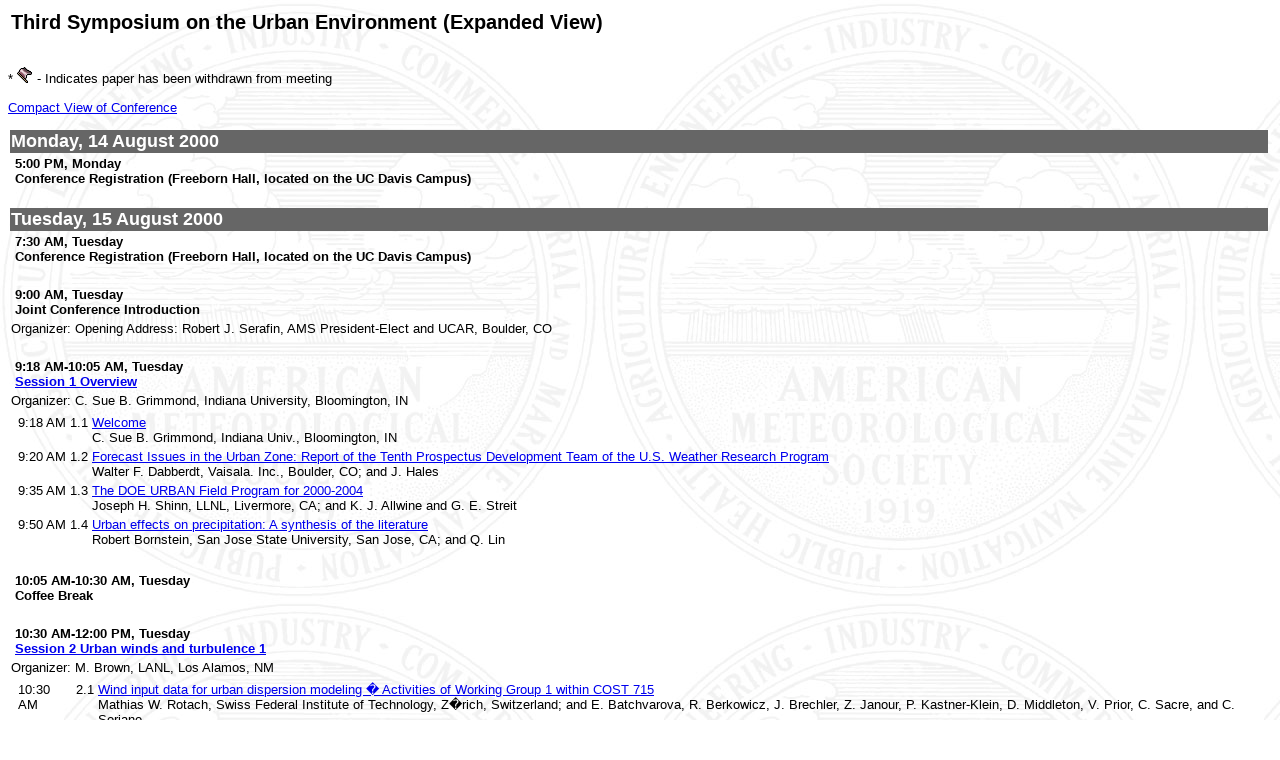

--- FILE ---
content_type: text/html; charset=utf-8
request_url: https://ams.confex.com/ams/AugDavis/techprogram/programexpanded_32.htm
body_size: 16627
content:
<html>
<head>
 <link href="/style/ams/techProgramStyle.css" rel="stylesheet" type="text/css"> <TITLE>Final Program Listing (Expanded View)</TITLE>
</head>
<body background="/ams/amsseal_watermark.jpg"><table><tr>
<td><h2>Third Symposium on the Urban Environment (Expanded View)</h2></td></tr></table>
<form action="/ams/AugDavis/techprogram.cgi" method="post">
<p>* <img src="http://ams.confex.com/static/images/flag.png"></img> - Indicates paper has been withdrawn from meeting</p>
<p><a href="program_32.htm">Compact View of Conference</a></p><p>
<table border=0>
<tr><td colspan=2 bgcolor="#666666"><font color="#FFFFFF" size="+1"><b>Monday, 14 August 2000</b></font></td></tr>
<tr><td valign='bottom'><!--InterestSession11453--></td><td><b>5:00 PM, Monday</b><br><b></b> <b>Conference Registration (Freeborn Hall, located on the UC Davis Campus)</b></td></tr>
<tr><td colspan =3>&nbsp;</td></tr>
<tr><td colspan=2 bgcolor="#666666"><font color="#FFFFFF" size="+1"><b>Tuesday, 15 August 2000</b></font></td></tr>
<tr><td valign='bottom'><!--InterestSession11452--></td><td><b>7:30 AM, Tuesday</b><br><b></b> <b>Conference Registration (Freeborn Hall, located on the UC Davis Campus)</b></td></tr>
<tr><td colspan =3>&nbsp;</td></tr>
<tr><td valign='bottom'><!--InterestSession11499--></td><td><b>9:00 AM, Tuesday</b><br><b></b> <b>Joint Conference Introduction</b></td></tr><tr><td colspan=3>Organizer: Opening Address: Robert J. Serafin, AMS President-Elect and UCAR, Boulder, CO<br>

</td></tr>
<tr><td colspan =3>&nbsp;</td></tr>
<tr><td valign='bottom'><!--InterestSession11225--></td><td><b>9:18 AM-10:05 AM, Tuesday</b><br><a href='session_11225.htm'><b>Session 1</b> <b>Overview</b></a></td></tr><tr><td colspan=3>Organizer: C. Sue B. Grimmond, Indiana University, Bloomington, IN<br>

</td></tr>
<tr><td colspan =3><table>
<tr><td><!--InterestPaper16596--></td><td valign=top>9:18 AM</td><td valign=top>1.1</td><td valign=top><a href="paper_16596.htm">Welcome</a>&nbsp;&nbsp; <br>C. Sue B. Grimmond, Indiana Univ., Bloomington, IN</td></tr>
<tr><td><!--InterestPaper15297--></td><td valign=top>9:20 AM</td><td valign=top>1.2</td><td valign=top><a href="paper_15297.htm">Forecast Issues in the Urban Zone: Report of the Tenth Prospectus Development Team of the U.S. Weather Research Program</a>&nbsp;&nbsp; <br>Walter F. Dabberdt, Vaisala. Inc., Boulder, CO; and J. Hales</td></tr>
<tr><td><!--InterestPaper15175--></td><td valign=top>9:35 AM</td><td valign=top>1.3</td><td valign=top><a href="paper_15175.htm">The DOE URBAN Field Program for 2000-2004</a>&nbsp;&nbsp; <br>Joseph H. Shinn, LLNL, Livermore, CA; and K. J. Allwine and G. E. Streit</td></tr>
<tr><td><!--InterestPaper15791--></td><td valign=top>9:50 AM</td><td valign=top>1.4</td><td valign=top><a href="paper_15791.htm">Urban effects on precipitation: A synthesis of the literature</a>&nbsp;&nbsp; <br>Robert Bornstein, San Jose State University, San Jose, CA; and Q. Lin</td></tr>
</table></td></tr>
<tr><td colspan =3>&nbsp;</td></tr>
<tr><td valign='bottom'><!--InterestSession11489--></td><td><b>10:05 AM-10:30 AM, Tuesday</b><br><b></b> <b>Coffee Break</b></td></tr>
<tr><td colspan =3>&nbsp;</td></tr>
<tr><td valign='bottom'><!--InterestSession10800--></td><td><b>10:30 AM-12:00 PM, Tuesday</b><br><a href='session_10800.htm'><b>Session 2</b> <b>Urban winds and turbulence 1</b></a></td></tr><tr><td colspan=3>Organizer: M. Brown, LANL, Los Alamos, NM<br>

</td></tr>
<tr><td colspan =3><table>
<tr><td><!--InterestPaper15127--></td><td valign=top>10:30 AM</td><td valign=top>2.1</td><td valign=top><a href="paper_15127.htm">Wind input data for urban dispersion modeling � Activities of Working Group 1 within COST 715</a>&nbsp;&nbsp; <br>Mathias W. Rotach, Swiss Federal Institute of Technology, Z�rich, Switzerland; and E. Batchvarova, R. Berkowicz, J. Brechler, Z. Janour, P. Kastner-Klein, D. Middleton, V. Prior, C. Sacre, and C. Soriano</td></tr>
<tr><td><!--InterestPaper15611--></td><td valign=top>10:45 AM</td><td valign=top>2.2</td><td valign=top><a href="paper_15611.htm">The revised Davenport roughness classification for cities and sheltered country</a>&nbsp;&nbsp; <br>Alan Davenport, University of Western Ontario, London, ON, Canada; and C. S. B. Grimmond, T. Oke, and J. Wieringa</td></tr>
<tr><td><!--InterestPaper15324--></td><td valign=top>11:00 AM</td><td valign=top>2.3</td><td valign=top><a href="paper_15324.htm">Morphological Parameters for Urban Dispersion Models</a>&nbsp;&nbsp; <br>Carlo F. Ratti, University of Cambridge, Cambridge, United Kingdom; and S. Di Sabatino, F. Caton, and R. E. Britter</td></tr>
<tr><td><!--InterestPaper15152--></td><td valign=top>11:15 AM</td><td valign=top>2.4</td><td valign=top><a href="paper_15152.htm">Analysis of urban databases with respect to mesoscale modeling requirements</a>&nbsp;&nbsp; <br>Michael J. Brown, LANL, Los Alamos, NM; and S. Burian and C. Muller</td></tr>
<tr><td><!--InterestPaper15084--></td><td valign=top>11:30 AM</td><td valign=top>2.5</td><td valign=top><a href="paper_15084.htm">Spatial variability of mean flow and turbulence fields in street canyons</a>&nbsp;&nbsp; <br>Petra Kastner-Klein, Swiss Federal Institute of Technology (ETH), Zurich, Switzerland; and M. W. Rotach, M. J. Brown, E. Fedorovich, and R. E. Lawson</td></tr>
<tr><td><!--InterestPaper15023--></td><td valign=top>11:45 AM</td><td valign=top>2.6</td><td valign=top><a href="paper_15023.htm">Generation of reliable validation data for microscale dispersion modeling in urban areas</a>&nbsp;&nbsp; <br>Bernd Leitl, University of Hamburg, Hamburg, Germany</td></tr>
</table></td></tr>
<tr><td colspan =3>&nbsp;</td></tr>
<tr><td valign='bottom'><!--InterestSession11456--></td><td><b>12:00 PM-1:30 PM, Tuesday</b><br><b></b> <b>Lunch Break</b></td></tr>
<tr><td colspan =3>&nbsp;</td></tr>
<tr><td valign='bottom'><!--InterestSession11226--></td><td><b>1:30 PM-3:00 PM, Tuesday</b><br><a href='session_11226.htm'><b>Session 3</b> <b>Urban winds and turbulence 2</b></a></td></tr><tr><td colspan=3>Organizer: W. Dabberdt, NCAR, Boulder, CO<br>

</td></tr>
<tr><td colspan =3><table>
<tr><td><!--InterestPaper15492--></td><td valign=top>1:30 PM</td><td valign=top>3.1</td><td valign=top><a href="paper_15492.htm">Mean Flow and Turbulence Measurements Around a 3-D Array of Buildings in a Wind Tunnel</a>&nbsp;&nbsp; <br>Robert E. Lawson, Jr., NOAA/ERL, Research Triangle Park, NC; and M. J. Brown, D. S. DeCroix, and R. L. Lee</td></tr>
<tr><td><!--InterestPaper15244--></td><td valign=top>1:45 PM</td><td valign=top>3.2</td><td valign=top><a href="paper_15244.htm">The characteristics of turbulent heat fluxes observed in the thermal stratification wind tunnel</a>&nbsp;&nbsp; <br>Yasunobu Ashie, Building Research Institute, Ministry of Construction, Tsukuba, Japan</td></tr>
<tr><td><!--InterestPaper15274--></td><td valign=top>2:00 PM</td><td valign=top>3.3</td><td valign=top><a href="paper_15274.htm">Measurements of turbulence in the urban environment</a>&nbsp;&nbsp; <br>Janet F. Barlow, University of Reading, Reading, Berks., United Kingdom; and S. E. Belcher</td></tr>
<tr><td><!--InterestPaper15126--></td><td valign=top>2:15 PM</td><td valign=top>3.4</td><td valign=top><a href="paper_15126.htm">The Tokyo-98 Urban Turbulence Experiment</a>&nbsp;&nbsp; <br>Matthias Roth, National University of Singapore, Singapore, Malaysia; and M. Kanda, J. Voogt, R. Moriwaki, S. Kubo, H. Ueda, I. Uno, Y. Nakamura, J. Suzuki, A. Soux, and T. R. Oke</td></tr>
<tr><td><!--InterestPaper15288--></td><td valign=top>2:30 PM</td><td valign=top>3.5</td><td valign=top><a href="paper_15288.htm">Detection and Analysis of Organized Motions in Urban Turbulence</a>&nbsp;&nbsp; <br>Christian Feigenwinter, University of Basel, Basel, Switzerland; and R. Vogt and E. Parlow</td></tr>
<tr><td><!--InterestPaper16582--></td><td valign=top>2:45 PM</td><td valign=top>3.6</td><td valign=top><a href="paper_16582.htm">An Initial Urban Wind Field Study in Washington, DC</a>&nbsp;&nbsp; <br>E. Toton, Logican RDA, Alexandria, VA; and R. Hosker, J. Bowers, C. Blitoft, and B. Bauer</td></tr>
</table></td></tr>
<tr><td colspan =3>&nbsp;</td></tr>
<tr><td valign='bottom'><!--InterestSession11490--></td><td><b>3:00 PM-3:30 PM, Tuesday</b><br><b></b> <b>Coffee Break</b></td></tr>
<tr><td colspan =3>&nbsp;</td></tr>
<tr><td valign='bottom'><!--InterestSession11228--></td><td><b>3:30 PM-4:45 PM, Tuesday</b><br><a href='session_11228.htm'><b>Session 4</b> <b>Urban Winds and Turbulence 3</b></a></td></tr><tr><td colspan=3>Organizer: M. Roth, University of Singapore, Singapore Singapore<br>

</td></tr>
<tr><td colspan =3><table>
<tr><td><!--InterestPaper15085--></td><td valign=top>3:30 PM</td><td valign=top>4.1</td><td valign=top><a href="paper_15085.htm">Turbulence Measurements in the Urban Boundary Layer and Comparison of Roughness Length with Land Use</a>&nbsp;&nbsp; <br>Gabriel G. Rooney, UK Met Office, Bracknell, Berks., United Kingdom</td></tr>
<tr><td><!--InterestPaper15177--></td><td valign=top>3:45 PM</td><td valign=top>4.2</td><td valign=top><a href="paper_15177.htm">Preliminary Analysis of urban wind profiles for an urban flow index</a>&nbsp;&nbsp; <br>Ronald M. Cionco, U.S. Army Research Laboratory, White Sands Missile Range, NM</td></tr>
<tr><td><!--InterestPaper14511--></td><td valign=top>4:00 PM</td><td valign=top>4.3</td><td valign=top><a href="paper_14511.htm">Heat Fluxes and Stability in Cities</a>&nbsp;&nbsp; <br>C. Sue B. Grimmond, Indiana University, Bloomington, IN; and T. R. Oke</td></tr>
<tr><td><!--InterestPaper15321--></td><td valign=top>4:15 PM</td><td valign=top>4.4</td><td valign=top><a href="paper_15321.htm">Dispersion of a passive tracer within and above an urban canopy: Birmingham, UK, experiment</a>&nbsp;&nbsp; <br>Rex E. Britter, University of Cambridge, Cambridge, United Kingdom; and F. Caton, S. Di Sabatino, K. M. Cooke, P. Simmonds, and G. Nickless</td></tr>
<tr><td><!--InterestPaper15141--></td><td valign=top>4:30 PM</td><td valign=top>4.5</td><td valign=top><a href="paper_15141.htm">The Development of a Highly Sensitive and Selective Technique to Monitor Tracer Dispersion within an Urban Environment</a>&nbsp;&nbsp; <br>Kim M. Cooke, Univ. of Bristol, Bristol, United Kingdom; and P. G. Simmonds and G. N. Nickless</td></tr>
</table></td></tr>
<tr><td colspan =3>&nbsp;</td></tr>
<tr><td valign='bottom'><!--InterestSession11230--></td><td><b>4:45 PM-5:30 PM, Tuesday</b><br><a href='session_11230.htm'><b>Session 5</b> <b>Urban Boundary Layer</b></a></td></tr><tr><td colspan=3>Organizer: W. Kuttler, University of Essen, Essen Germany<br>

</td></tr>
<tr><td colspan =3><table>
<tr><td><!--InterestPaper15267--></td><td valign=top>4:45 PM</td><td valign=top>5.1</td><td valign=top><a href="paper_15267.htm">Urban Boundary Layer Measurements with a Commercial Ceilometer</a>&nbsp;&nbsp; <br>Janne R�s�nen, Vaisala Oyj, Helsinki, Finland; and J. L�nnqvist and A. K. Piironen</td></tr>
<span class="papertitle_withdrawn"><tr><td><!--InterestPaper15285--></td><td valign=top><img src="http://ams.confex.com/static/images/flag.png"></img></td><td valign=top>5.2</td><td valign=top><a href="paper_15285.htm">Observations of the developing urban boundary layer using a pulsed Doppler lidar</a>&nbsp;&nbsp; <br></span>Fay Davies, University of Salford, Salford, United Kingdom; and K. E. Bozier, C. G. Collier, and K. Sandiford</td></tr>
<tr><td><!--InterestPaper15298--></td><td valign=top>4:59 PM</td><td valign=top>5.3</td><td valign=top><a href="paper_15298.htm">Modelling of Meteorological Conditions at an Urban Scale for the Puma Summer Campaign</a>&nbsp;&nbsp; <br>X.-M. Cai, Univ. of Birmingham, Birmingham, United Kingdom; and Y. P. Tsim and G. R. McGregor</td></tr>
<tr><td><!--InterestPaper15128--></td><td valign=top>5:14 PM</td><td valign=top>5.4</td><td valign=top><a href="paper_15128.htm">Turbulent Heat and Momentum Fluxes in the Urban Boundary Layer Derived from a k-epsilon Turbulence Closure Model</a>&nbsp;&nbsp; <br>Thanh Ca Vu, Saitama University, Urawa, Saitama, Japan; and Y. Ashie and T. Asaeda</td></tr>
</table></td></tr>
<tr><td colspan =3>&nbsp;</td></tr>
<tr><td valign='bottom'><!--InterestSession11492--></td><td><b>5:15 PM, Tuesday</b><br><b></b> <b>Sessions End for the Day</b></td></tr>
<tr><td colspan =3>&nbsp;</td></tr>
<tr><td valign='bottom'><!--InterestSession11788--></td><td><b>6:00 PM-7:30 PM, Tuesday</b><br><b></b> <b>Welcome Reception with Exhibits (Cash Bar)</b></td></tr>
<tr><td colspan =3>&nbsp;</td></tr>
<tr><td colspan=2 bgcolor="#666666"><font color="#FFFFFF" size="+1"><b>Wednesday, 16 August 2000</b></font></td></tr>
<tr><td valign='bottom'><!--InterestSession11464--></td><td><b>8:00 AM-5:30 PM, Wednesday</b><br><b></b> <b>Conference Registration continues through Friday</b></td></tr>
<tr><td colspan =3>&nbsp;</td></tr>
<tr><td valign='bottom'><!--InterestSession11231--></td><td><b>8:00 AM-10:00 AM, Wednesday</b><br><a href='session_11231.htm'><b>Session 6</b> <b>Turbulent transport and dispersion processes (around buildings and in urban areas) 1</b></a></td></tr><tr><td colspan=3>Organizer: A.J. Arnfield, Ohio State University, Columbus, Ohio<br>

</td></tr>
<tr><td colspan =3><table>
<tr><td><!--InterestPaper15255--></td><td valign=top>8:00 AM</td><td valign=top>6.1</td><td valign=top><a href="paper_15255.htm">Modelling dynamics of urban meteorology</a>&nbsp;&nbsp; <br>Stephen E Belcher, University of Reading, Reading, Berks., United Kingdom</td></tr>
<tr><td><!--InterestPaper14255--></td><td valign=top>8:15 AM</td><td valign=top>6.2</td><td valign=top><a href="paper_14255.htm">Wind transport in an idealised urban canopy</a>&nbsp;&nbsp; <br>John D. Wilson, University of Alberta, Edmonton, AB, Canada; and E. E. Yee</td></tr>
<tr><td><!--InterestPaper15532--></td><td valign=top>8:30 AM</td><td valign=top>6.3</td><td valign=top><a href="paper_15532.htm">Large eddy simulation of flow past cubic obstacles</a>&nbsp;&nbsp; <br>David W. Lim, Titan Research and Technology, Chatsworth, CA; and P. A. Hookham</td></tr>
<tr><td><!--InterestPaper14968--></td><td valign=top>8:45 AM</td><td valign=top>6.4</td><td valign=top><a href="paper_14968.htm">LES and RANS model evaluations of flow around a complex building</a>&nbsp;&nbsp; <br>Ronald J. Calhoun, LLNL, Livermore, CA; and S. T. Chan, R. L. Lee, J. Leone, J. H. Shinn, and D. E. Stevens</td></tr>
<tr><td><!--InterestPaper15540--></td><td valign=top>9:00 AM</td><td valign=top>6.5</td><td valign=top><a href="paper_15540.htm">Simulation of Fluid Dynamics around a Cubical Building</a>&nbsp;&nbsp; <br>Sally A. Cheatham, Berkeley Research Associates, Springfield, VA; and B. Z. Cybyk and J. P. Boris</td></tr>
<tr><td><!--InterestPaper15547--></td><td valign=top>9:15 AM</td><td valign=top>6.6</td><td valign=top><a href="paper_15547.htm">Detailed modeling of air flow around a complex building</a>&nbsp;&nbsp; <br>Mark H. Emery, NRL, Washington, DC; and A. Y. Chtchelkanova, B. Z. Cybyk, J. P. Boris, J. H. Shinn, and F. J. Gouveia</td></tr>
<tr><td><!--InterestPaper15170--></td><td valign=top>9:30 AM</td><td valign=top>6.7</td><td valign=top><a href="paper_15170.htm">An Experiment to Evaluate Models of Air Flow around a Building.</a>&nbsp;&nbsp; <br>Joseph H. Shinn, LLNL, Livermore, CA; and F. J. Gouveia</td></tr>
<tr><td><!--InterestPaper14945--></td><td valign=top>9:45 AM</td><td valign=top>6.8</td><td valign=top><a href="paper_14945.htm">Building scale simulations in support of field experiments around Salt Lake City</a>&nbsp;&nbsp; <br>David E. Stevens, LLNL, Livermore, CA; and R. J. Calhoun, S. T. Chan, R. L. Lee, J. M. Leone, and J. H. Shinn</td></tr>
</table></td></tr>
<tr><td colspan =3>&nbsp;</td></tr>
<tr><td valign='bottom'><!--InterestSession11491--></td><td><b>10:00 AM-10:30 AM, Wednesday</b><br><b></b> <b>Coffee Break</b></td></tr>
<tr><td colspan =3>&nbsp;</td></tr>
<tr><td valign='bottom'><!--InterestSession10797--></td><td><b>10:30 AM-12:15 PM, Wednesday</b><br><a href='session_10797.htm'><b>Session 7</b> <b>Turbulent transport and dispersion processes (around buildings and in urban areas) 2</b></a></td></tr><tr><td colspan=3>Organizer: R. Cionco, US Army Research Laboratory, White Sands Missile Range, NM<br>

</td></tr>
<tr><td colspan =3><table>
<tr><td><!--InterestPaper15093--></td><td valign=top>10:30 AM</td><td valign=top>7.1</td><td valign=top><a href="paper_15093.htm">Urban Dispersion CFD Modeling, Fact or Fiction?</a>&nbsp;&nbsp; <br>Robert L. Lee, LLNL, Livermore, CA; and R. J. Calhoun, S. T. Chan, J. Leone, J. H. Shinn, and D. E. Stevens</td></tr>
<tr><td><!--InterestPaper15035--></td><td valign=top>10:45 AM</td><td valign=top>7.2</td><td valign=top><a href="paper_15035.htm">Comparison of results from field measurements, wind tunnel experiments and numerical urban dispersion models</a>&nbsp;&nbsp; <br>Michael Schatzmann, University of Hamburg, Hamburg, Germany; and B. Leitl</td></tr>
<tr><td><!--InterestPaper15153--></td><td valign=top>11:00 AM</td><td valign=top>7.3</td><td valign=top><a href="paper_15153.htm">A model for flow and dispersion around buildings and its validation using laboratory measurements</a>&nbsp;&nbsp; <br>S. T. Chan, LLNL, Livermore, CA; and D. E. Stevens and R. L. Lee</td></tr>
<tr><td><!--InterestPaper15193--></td><td valign=top>11:15 AM</td><td valign=top>7.4</td><td valign=top><a href="paper_15193.htm">The results of an initial validation study of an urban dispersion model</a>&nbsp;&nbsp; <br>Chris John, DERA Porton Down, Salisbury, Wiltshire, United Kingdom; and I. H. Griffiths, D. J. Hall, and A. M. Spanton</td></tr>
<tr><td><!--InterestPaper15545--></td><td valign=top>11:30 AM</td><td valign=top>7.5</td><td valign=top><a href="paper_15545.htm">Coupling of external winds and recirculations with interior contaminant release modeling</a>&nbsp;&nbsp; <br>Bohdan Z. Cybyk, NRL, Washington, DC; and J. P. Boris and T. R. Young</td></tr>
<tr><td><!--InterestPaper15438--></td><td valign=top>11:45 AM</td><td valign=top>7.6</td><td valign=top><a href="paper_15438.htm">Comparison of airflow in two different passively ventilated subway systems�New York City (USA) and Dortmund (Germany)</a>&nbsp;&nbsp; <br>Andreas Pflitsch, Ruhr-University of Bochum, Bochum, Germany; and M. Kleeberger</td></tr>
<tr><td><!--InterestPaper15466--></td><td valign=top>12:00 PM</td><td valign=top>7.7</td><td valign=top><a href="paper_15466.htm">Addressing human exposures to air pollutants around buildings in urban areas with computational fluid dynamics (CFD) models</a>&nbsp;&nbsp; <br>Alan H. Huber, NOAA/ARL, Research Triangle Park, NC; and M. Bolstad, M. Freeman, S. Rida, E. Bish, and K. Kuehlert</td></tr>
</table></td></tr>
<tr><td colspan =3>&nbsp;</td></tr>
<tr><td valign='bottom'><!--InterestSession11455--></td><td><b>12:15 PM-1:45 PM, Wednesday</b><br><b></b> <b>Lunch Break</b></td></tr>
<tr><td colspan =3>&nbsp;</td></tr>
<tr><td valign='bottom'><!--InterestSession11232--></td><td><b>1:45 PM-2:45 PM, Wednesday</b><br><a href='session_11232.htm'><b>Session 8</b> <b>Local- Meso-scale modelling</b></a></td></tr><tr><td colspan=3>Organizer: Thanh Ca Vu, Saitama University, Urawa Japan<br>

</td></tr>
<tr><td colspan =3><table>
<tr><td><!--InterestPaper15557--></td><td valign=top>1:45 PM</td><td valign=top>8.1</td><td valign=top><a href="paper_15557.htm">Numerical modeling from mesoscale to urban scale to building scale</a>&nbsp;&nbsp; <br>Michael J. Brown, LANL, Los Alamos, NM; and M. Leach, J. Reisner, D. E. Stevens, S. Smith, S. T. Chin, S. Chan, and R. L. Lee</td></tr>
<tr><td><!--InterestPaper15208--></td><td valign=top>2:00 PM</td><td valign=top>8.2</td><td valign=top><a href="paper_15208.htm">Coupled microscale-mesoscale modeling of contaminant transport in urban environments</a>&nbsp;&nbsp; <br>Carey F. Cox, Lamar University, Beaumont, TX; and B. Z. Cybyk, J. P. Boris, Y. T. Fung, and S. W. Chang</td></tr>
<tr><td><!--InterestPaper15164--></td><td valign=top>2:15 PM</td><td valign=top>8.3</td><td valign=top><a href="paper_15164.htm">Airflow and diffusion modeling for neighborhood scale, urban air quality scenarios</a>&nbsp;&nbsp; <br>Ronald M. Cionco, U.S. Army Research Laboratory, White Sands Missile Range, NM</td></tr>
<tr><td><!--InterestPaper15131--></td><td valign=top>2:30 PM</td><td valign=top>8.4</td><td valign=top><a href="paper_15131.htm">Can we represent urban areas in operational numerical weather prediction models?</a>&nbsp;&nbsp; <br>M. J. Best, UK Met Office, Bracknell, Berks., United Kingdom</td></tr>
</table></td></tr>
<tr><td colspan =3>&nbsp;</td></tr>
<tr><td valign='bottom'><!--InterestSession11494--></td><td><b>2:45 PM-3:15 PM, Wednesday</b><br><b></b> <b>Coffee Break</b></td></tr>
<tr><td colspan =3>&nbsp;</td></tr>
<tr><td valign='bottom'><!--InterestSession11790--></td><td><b>3:00 PM-5:30 PM, Wednesday</b><br><b></b> <b>Exhibit Hours</b></td></tr>
<tr><td colspan =3>&nbsp;</td></tr>
<tr><td valign='bottom'><!--InterestSession10801--></td><td><b>3:15 PM-4:15 PM, Wednesday</b><br><a href='session_10801.htm'><b>Session 9</b> <b>Mesoscale interactions between cities and their surroundings</b></a></td></tr><tr><td colspan=3>Organizer: R. Bornstein, San Jose State University, San Jose, CA<br>

</td></tr>
<tr><td colspan =3><table>
<tr><td><!--InterestPaper16707--></td><td valign=top>3:15 PM</td><td valign=top>9.1</td><td valign=top><a href="paper_16707.htm">A cellular automaton urban growth model modified for satellite data input and regional climate output.</a>&nbsp;&nbsp; <br>S. Traci Arthur, Penn State Univ., State College, PA; and T. N. Carlson</td></tr>
<tr><td><!--InterestPaper15460--></td><td valign=top>3:30 PM</td><td valign=top>9.2</td><td valign=top><a href="paper_15460.htm">Computational fluid dynamics modeling used to assess mesoscale urban canopy drag and turbulence parameterizations</a>&nbsp;&nbsp; <br>Michael J. Brown, LANL, Los Alamos, NM; and J. Spore</td></tr>
<tr><td><!--InterestPaper15444--></td><td valign=top>3:45 PM</td><td valign=top>9.3</td><td valign=top><a href="paper_15444.htm">Mesoscale modeling of urban-rural complex with the inclusion of land surface processes</a>&nbsp;&nbsp; <br>Tsuyoshi Kinouchi, Public Works Research Institute, Tsukuba, Ibaraki, Japan; and M. F.  Jasinski</td></tr>
<tr><td><!--InterestPaper14627--></td><td valign=top>4:00 PM</td><td valign=top>9.4</td><td valign=top><a href="paper_14627.htm">A Sensitivity Study of the Urban Effect on a Regional-Scale Model: An Idealized Case</a>&nbsp;&nbsp; <br>Hung-Neng S. Chin, LLNL, Livermore, CA; and M. J. Leach and M. J. Brown</td></tr>
</table></td></tr>
<tr><td colspan =3>&nbsp;</td></tr>
<tr><td valign='bottom'><!--InterestSession10803--></td><td><b>4:15 PM-5:30 PM, Wednesday</b><br><a href='session_10803.htm'><b>Session 10</b> <b>Urban heat islands</b></a></td></tr><tr><td colspan=3>Organizer: T.R. Oke, University of British Columbia, Vancouver, BC Canada<br>

</td></tr>
<tr><td colspan =3><table>
<tr><td><!--InterestPaper15498--></td><td valign=top>4:15 PM</td><td valign=top>10.1</td><td valign=top><a href="paper_15498.htm">Seasonal trends in urban and rural temperatures of twenty-eight cities within the United States</a>&nbsp;&nbsp; <br>Kevin P. Gallo, NOAA/NESDIS, Sioux Falls, SD; and T. W. Owen</td></tr>
<tr><td><!--InterestPaper15184--></td><td valign=top>4:30 PM</td><td valign=top>10.2</td><td valign=top><a href="paper_15184.htm">Tests of the performance of Analgorithmic scheme of the hourly urban heat island</a>&nbsp;&nbsp; <br>Mark Barton, University of British Columbia, Vancouver, BC, Canada; and T. R. Oke</td></tr>
<tr><td><!--InterestPaper14381--></td><td valign=top>4:45 PM</td><td valign=top>10.3</td><td valign=top><a href="paper_14381.htm">Evaluating the status of inadvertent weather modification over decades in Nigeria</a>&nbsp;&nbsp; <br>Juddy Ngozi Okpara, IKEJA, Lagos, Nigeria</td></tr>
<tr><td><!--InterestPaper15186--></td><td valign=top>5:00 PM</td><td valign=top>10.4</td><td valign=top><a href="paper_15186.htm">Effects of a drainage flow from surrounding mountains on an urban heat island of a city located at the bottom of a basin</a>&nbsp;&nbsp; <br>Takashi Asaeda, Saitama University, Urawa, Saitama, Japan; and T. Fujino and S. W. Armfield</td></tr>
<tr><td><!--InterestPaper15378--></td><td valign=top>5:15 PM</td><td valign=top>10.5</td><td valign=top><a href="paper_15378.htm">An empirical method for estimating the spatial range and wind speed of country breezes using horizontal temperature gradients</a>&nbsp;&nbsp; <br>Dirk Duetemeyer, University of Essen, Essen, Germany</td></tr>
</table></td></tr>
<tr><td colspan =3>&nbsp;</td></tr>
<tr><td valign='bottom'><!--InterestSession11485--></td><td><b>5:30 PM, Wednesday</b><br><b></b> <b>Sessions End for the Day</b></td></tr>
<tr><td colspan =3>&nbsp;</td></tr>
<tr><td colspan=2 bgcolor="#666666"><font color="#FFFFFF" size="+1"><b>Thursday, 17 August 2000</b></font></td></tr>
<tr><td valign='bottom'><!--InterestSession11195--></td><td><b>8:45 AM-10:15 AM, Thursday</b><br><a href='session_11195.htm'><b>Session 11</b> <b>Urban air quality 1</b></a></td></tr><tr><td colspan=3>Organizer: Jason Ching, NOAA/ARL, Research Triangle Park, NC<br>

</td></tr>
<tr><td colspan =3><table>
<span class="papertitle_withdrawn"><tr><td><!--InterestPaper15251--></td><td valign=top><img src="http://ams.confex.com/static/images/flag.png"></img></td><td valign=top>11.1</td><td valign=top><a href="paper_15251.htm">Site-Specific Weather Forecasts for Site-specific Urban Air Quality Prediction</a>&nbsp;&nbsp; <br></span>Stephen R Dorling, University of East Anglia (UEA), Norwich, Norfolk, United Kingdom; and M. C. Watts and P. Hopwood</td></tr>
<tr><td><!--InterestPaper15341--></td><td valign=top>8:45 AM</td><td valign=top>11.2</td><td valign=top><a href="paper_15341.htm">Influence and Evaluation of Meteorological Parameters on Urban Air Quality Modelling Using CALINE4</a>&nbsp;&nbsp; <br>Anthony W. Reynolds, National Univ. of Ireland, Galway, Ireland</td></tr>
<tr><td><!--InterestPaper15529--></td><td valign=top>8:59 AM</td><td valign=top>11.3</td><td valign=top><a href="paper_15529.htm">Effects of Grid Resolution on the Simulation of Urban Air Quality: Application of Models-3/CMAQ to the Philadelphia Metropolitan Area at 12, 4, and 1.3 KM Resolutions</a>&nbsp;&nbsp; <br>Daewon W. Byun, NOAA, Research Triangle Park, North Carolina; and A. Lacser, B. Benjey, and J. K. S. Ching</td></tr>
<span class="papertitle_withdrawn"><tr><td><!--InterestPaper15250--></td><td valign=top><img src="http://ams.confex.com/static/images/flag.png"></img></td><td valign=top>11.4</td><td valign=top><a href="paper_15250.htm">Nested modelling to assess the significance of local and regional pollution sources to air quality in Norwich, a city in eastern England</a>&nbsp;&nbsp; <br></span>Tim J Chatterton, University of East Anglia, Norwich, Norfolk, United Kingdom; and S. Dorling, A. Lovett, and M. Stephenson</td></tr>
<tr><td><!--InterestPaper15276--></td><td valign=top>9:13 AM</td><td valign=top>11.5</td><td valign=top><a href="paper_15276.htm">Understanding the influence of local and regional sources on the temporal and spatial variability of pollutants in urban environments</a>&nbsp;&nbsp; <br>Joanne H. Shorter, Aerodyne Research, Inc., Billerica, MA; and J. B. McManus, C. E. Kolb, B. K. Lamb, S. M. O'Neill, E. J. Allwine, R. W. Talbot, E. Scheuer, P. M. Crill, J. Ferreira, and G. J. McRae</td></tr>
<tr><td><!--InterestPaper15375--></td><td valign=top>9:28 AM</td><td valign=top>11.6</td><td valign=top><a href="paper_15375.htm">Analysis of the summer air quality over an artificial lake area near to a city using FTIR and DOAS</a>&nbsp;&nbsp; <br>Wilhelm Kuttler, University of Essen, Essen, Germany; and T. Lamp and K. Weber</td></tr>
<tr><td><!--InterestPaper15333--></td><td valign=top>9:43 AM</td><td valign=top>11.7</td><td valign=top><a href="paper_15333.htm">PM-10 observations and cloud characteristics in Mexico City</a>&nbsp;&nbsp; <br>Graciela B. Raga, Univ. Nacional Autonoma de Mexico, Mexico City, Mexico; and D. Baumgardner and F. Oropeza</td></tr>
<tr><td><!--InterestPaper15671--></td><td valign=top>9:58 AM</td><td valign=top>11.8</td><td valign=top><a href="paper_15671.htm">Air quality modeling of PM and air toxics at neighborhood scales to improve human exposure assessments.</a>&nbsp;&nbsp; <br>Jason Ching, NOAA/ARL, Research Triangle Park, NC; and A. Lacser, D. W. Byun, and W. Benjey</td></tr>
</table></td></tr>
<tr><td colspan =3>&nbsp;</td></tr>
<tr><td valign='bottom'><!--InterestSession11793--></td><td><b>9:00 AM-12:00 PM, Thursday</b><br><b></b> <b>Exhibit Hours</b></td></tr>
<tr><td colspan =3>&nbsp;</td></tr>
<tr><td valign='bottom'><!--InterestSession11495--></td><td><b>10:15 AM-10:45 AM, Thursday</b><br><b></b> <b>Coffee Break</b></td></tr>
<tr><td colspan =3>&nbsp;</td></tr>
<tr><td valign='bottom'><!--InterestSession11229--></td><td><b>10:45 AM-11:57 AM, Thursday</b><br><a href='session_11229.htm'><b>Session 12</b> <b>Urban air quality 2</b></a></td></tr><tr><td colspan=3>Organizer: J Shinn, LLNL, Livermore, CA<br>

</td></tr>
<tr><td colspan =3><table>
<tr><td><!--InterestPaper14934--></td><td valign=top>10:45 AM</td><td valign=top>12.1</td><td valign=top><a href="paper_14934.htm">Assessment of Urban Soot Emissions - The CO-Black Carbon Link</a>&nbsp;&nbsp; <br>Darrel Baumgardner, Universidad Nacional Autonoma de Mexico, Mexico City, Mexico; and G. Raga and O. Peralta</td></tr>
<span class="papertitle_withdrawn"><tr><td><!--InterestPaper14872--></td><td valign=top><img src="http://ams.confex.com/static/images/flag.png"></img></td><td valign=top>12.2</td><td valign=top><a href="paper_14872.htm">Affects of Urban Growth and Sprawl on Local Meteorology and Air Quality: Some Results from Project ATLANTA</a>&nbsp;&nbsp; <br></span>Dale A. Quattrochi, MSFC, Huntsville, AL; and J. C. Luvall, M. G. Estes, S. Q. Kidder, C. P. Lo, R. D. Bornstein, H. Taha, R. R. Gillies, and K. P. Gallo</td></tr>
<span class="papertitle_withdrawn"><tr><td><!--InterestPaper14510--></td><td valign=top><img src="http://ams.confex.com/static/images/flag.png"></img></td><td valign=top>12.3</td><td valign=top><a href="paper_14510.htm">Summertime carbon dioxide and ozone fluxes and resistances in a neighborhood of Chicago</a>&nbsp;&nbsp; <br></span>C. Sue B.  Grimmond, Indiana University, Bloomington, IN; and F. D. Cropley and T. S. King</td></tr>
<tr><td><!--InterestPaper15108--></td><td valign=top>10:58 AM</td><td valign=top>12.4</td><td valign=top><a href="paper_15108.htm">Ozone transport assessments within the state of California</a>&nbsp;&nbsp; <br>Steven C. Gouze, Air Resources Board, Sacramento, CA</td></tr>
<tr><td><!--InterestPaper15550--></td><td valign=top>11:13 AM</td><td valign=top>12.5</td><td valign=top><a href="paper_15550.htm">Identification for Locally Generated Ozone Transport Days in Urbanized Areas in Shasta County, California</a>&nbsp;&nbsp; <br>Cynthia A. Garcia, Air Resources Board, Sacramento, CA</td></tr>
<tr><td><!--InterestPaper15248--></td><td valign=top>11:28 AM</td><td valign=top>12.6</td><td valign=top><a href="paper_15248.htm">Ozone Scenario Analysis in Madrid domain by using the Air Quality Modelling System (ANA)</a>&nbsp;&nbsp; <br>R. San Jos� V, Technical Univ. of Madrid, Madrid, Spain; and I. Salas, J. L. Perez, J. I. Pena, A. Martin, and R. M. Gonz�lez</td></tr>
<span class="papertitle_withdrawn"><tr><td><!--InterestPaper14421--></td><td valign=top><img src="http://ams.confex.com/static/images/flag.png"></img></td><td valign=top>12.7</td><td valign=top><a href="paper_14421.htm">Climate change and urban air quality: A preliminary study of four major southeastern cities</a>&nbsp;&nbsp; <br></span>Ronald L. Ritschard, University of Alabama in Huntsville, Huntsville, AL</td></tr>
<tr><td><!--InterestPaper14501--></td><td valign=top>11:42 AM</td><td valign=top>12.8</td><td valign=top><a href="paper_14501.htm">Ozone Alert! and urban air quality: the significance of strategic policy innovation in Tulsa, OK</a>&nbsp;&nbsp; <br>Mark Meo, Univ. of Oklahoma, Norman, OK; and B. Ziebro</td></tr>
</table></td></tr>
<tr><td colspan =3>&nbsp;</td></tr>
<tr><td valign='bottom'><!--InterestSession11457--></td><td><b>12:00 PM-1:30 PM, Thursday</b><br><b></b> <b>Lunch Break</b></td></tr>
<tr><td colspan =3>&nbsp;</td></tr>
<tr><td valign='bottom'><!--InterestSession11815--></td><td><b>1:30 PM-3:30 PM, Thursday</b><br><b></b> <b>Exhibit Hours</b></td></tr>
<tr><td colspan =3>&nbsp;</td></tr>
<tr><td valign='bottom'><!--InterestSession11217--></td><td><b>1:30 PM-3:00 PM, Thursday</b><br><a href='session_11217.htm'><b>Poster Session 1</b> <b>Urban Posters</b></a></td></tr>
<tr><td colspan =3><table>
<tr><td><!--InterestPaper15584--></td><td valign=top>&nbsp;</td><td valign=top>P1.1</td><td valign=top><a href="paper_15584.htm">Field measurements and modelling of Urban Meteorology in Birmingham, UK</a>&nbsp;&nbsp; <br>Nicola L. Ellis, UK Met Office, Bracknell, Berks., United Kingdom; and D. R. Middleton</td></tr>
<span class="papertitle_withdrawn"><tr><td><!--InterestPaper15013--></td><td valign=top><img src="http://ams.confex.com/static/images/flag.png"></img></td><td valign=top>P1.2</td><td valign=top><a href="paper_15013.htm">Scintillation measurements of area-averaged turbulence characteristics over a densely built-up urban surface</a>&nbsp;&nbsp; <br></span>Manabu Kanda, Tokyo Institute of Technology, Tokyo, Japan; and R. Moriwaki, M. Roth, and T. R. Oke</td></tr>
<tr><td><!--InterestPaper15431--></td><td valign=top>&nbsp;</td><td valign=top>P1.3</td><td valign=top><a href="paper_15431.htm">Vertical structure of the urban and rural boundary layer in M�lheim/Ruhr (Germany)</a>&nbsp;&nbsp; <br>Andreas Pflitsch, Ruhr-University Bochum, Bochum, Germany; and J. Pyka, J. Piasecki, and M. Killing</td></tr>
<tr><td><!--InterestPaper15439--></td><td valign=top>&nbsp;</td><td valign=top>P1.4</td><td valign=top><a href="paper_15439.htm">Quantifying passive and forced airflows through the subway platforms of Dortmund (Germany)</a>&nbsp;&nbsp; <br>Andreas Pflitsch, Ruhr-University of Bochum, Bochum, Germany; and C. Geppert</td></tr>
<tr><td><!--InterestPaper15549--></td><td valign=top>&nbsp;</td><td valign=top>P1.5</td><td valign=top><a href="paper_15549.htm">Modeling the Upwind Pollutant Source Footprint Along Backward Trajectories Using the MM5/CALMET/CALPUFF Modeling System</a>&nbsp;&nbsp; <br>Sergey Napelenok, Washington State Univ., Pullman, WA; and S. M. O'Neill, B. K. Lamb, E. J. Allwine, and D. Stock</td></tr>
<tr><td><!--InterestPaper15468--></td><td valign=top>&nbsp;</td><td valign=top>P1.6</td><td valign=top><a href="paper_15468.htm">Numerical Forecast of the Primary Air Pollutants (SO2 NOx TSP) in Shijiazhuang City</a>&nbsp;&nbsp; <br>Yinqi Fan, Meteorological Institute of Hebei Province, Shijiazhuang, China</td></tr>
<tr><td><!--InterestPaper15435--></td><td valign=top>&nbsp;</td><td valign=top>P1.7</td><td valign=top><a href="paper_15435.htm">Investigation on the climatic effect of small sloping areas of open-country on the urban climate</a>&nbsp;&nbsp; <br>Martin Kleeberger, Ruhr-University Bochum, Bochum, Germany; and A. Pflitsch</td></tr>
<tr><td><!--InterestPaper15047--></td><td valign=top>&nbsp;</td><td valign=top>P1.8</td><td valign=top><a href="paper_15047.htm">The effect of the of the global atmospheric circulation changes on the regional climate and climate of the cities in the Ukraine.</a>&nbsp;&nbsp; <br>Vazira F. Martazinova, Ukrainian Hydrometeorological Institute, Kiev, Ukraine; and M. B. Barabash and T. A. Sverdlik</td></tr>
<tr><td><!--InterestPaper15242--></td><td valign=top>&nbsp;</td><td valign=top>P1.9</td><td valign=top><a href="paper_15242.htm">Measuring and Monitoring Urban Heat Islands in the Developing Countries: The Case Studies of Shanghai and Bangkok</a>&nbsp;&nbsp; <br>Yingjiu Bai, Keio Univ., Fujisawa-shi, Kanagawa-ken, Japan; and S. Kubo</td></tr>
<tr><td><!--InterestPaper15514--></td><td valign=top>&nbsp;</td><td valign=top>P1.10</td><td valign=top><a href="paper_15514.htm">Heating and cooling in Colorado mining towns</a>&nbsp;&nbsp; <br>Frederick B. Chambers, University of Colorado, Denver, CO; and A. J. Brazel</td></tr>
<tr><td><!--InterestPaper15440--></td><td valign=top>&nbsp;</td><td valign=top>P1.11</td><td valign=top><a href="paper_15440.htm">Urbanization and its Effect on Temperature in Phoenix Arizona</a>&nbsp;&nbsp; <br>G.  Douglas Green, NOAA/NWS, Phoenix, AZ; and J. A. Skindlov and K. Butzke</td></tr>
<tr><td><!--InterestPaper15344--></td><td valign=top>&nbsp;</td><td valign=top>P1.12</td><td valign=top><a href="paper_15344.htm">A look at spatial and temporal climate change on the urban fringe</a>&nbsp;&nbsp; <br>Sharolyn Anderson, Arizona State University, Tempe, AZ; and A. J. Brazel</td></tr>
<tr><td><!--InterestPaper15004--></td><td valign=top>&nbsp;</td><td valign=top>P1.13</td><td valign=top><a href="paper_15004.htm">Influence of local environmental design on the interactions between indoor- and outdoor climate in urban structures</a>&nbsp;&nbsp; <br>Michael Bruse, University of Bochum, Bochum, Germany</td></tr>
<tr><td><!--InterestPaper15377--></td><td valign=top>&nbsp;</td><td valign=top>P1.14</td><td valign=top><a href="paper_15377.htm">Urban environmental analysis from high-resolution Digital Elevation Models (DEMs)</a>&nbsp;&nbsp; <br>Carlo F. Ratti, University of Cambridge, Cambridge, United Kingdom; and P. N. Richens and M. Trinder</td></tr>
<tr><td><!--InterestPaper14284--></td><td valign=top>&nbsp;</td><td valign=top>P1.15</td><td valign=top><a href="paper_14284.htm">Urban Vegetation and their Relative Ability in Intercepting Particle Pollution (PM2.5)</a>&nbsp;&nbsp; <br>Kamran K. Abdollahi, Southern University, Baton Rouge, LA; and Z. H. Ning and A. Negatu</td></tr>
<tr><td><!--InterestPaper15576--></td><td valign=top>&nbsp;</td><td valign=top>P1.16</td><td valign=top><a href="paper_15576.htm">Fringe factor and view angle effect on gap fraction measurement for mature trees in California</a>&nbsp;&nbsp; <br>Qingfu Xiao, University of California, Davis, CA; and E. G. McPherson, P. J. Peper, J. R. Simpson, and S. L. Ustin</td></tr>
<tr><td><!--InterestPaper15546--></td><td valign=top>&nbsp;</td><td valign=top>P1.17</td><td valign=top><a href="paper_15546.htm">Surface water storage capacity of mature street trees in Davis, California</a>&nbsp;&nbsp; <br>Qingfu Xiao, University of California, Davis, CA; and E. G. McPherson and S. Ustin</td></tr>
<tr><td><!--InterestPaper13992--></td><td valign=top>&nbsp;</td><td valign=top>P1.18</td><td valign=top><a href="paper_13992.htm">International Urban Climate Homepage - A tool for Urban Climate</a>&nbsp;&nbsp; <br>Andreas Matzarakis, University of Freiburg, Freiburg, Germany; and J. Baumueller and H. Mayer</td></tr>
<span class="papertitle_withdrawn"><tr><td><!--InterestPaper15746--></td><td valign=top><img src="http://ams.confex.com/static/images/flag.png"></img></td><td valign=top>P1.19</td><td valign=top><a href="paper_15746.htm">Recent developments in weather forecasting for urban areas in West Africa</a>&nbsp;&nbsp; <br></span>Cyprian U. Okoloye, Department of Meterological Services, Oshodi, Lagos, Nigeria; and S. O. Ojo</td></tr>
<tr><td><!--InterestPaper16587--></td><td valign=top>&nbsp;</td><td valign=top>P1.20</td><td valign=top><a href="paper_16587.htm">The Characteristics of Air Temperature Distribution in Seoul, Korea using Automatic Weather Station Data, 1999</a>&nbsp;&nbsp; <br>Kyung-On Boo, Korea Meteorological Institute, Seoul, Korea; and S. N. Oh</td></tr>
<tr><td><!--InterestPaper16755--></td><td valign=top>&nbsp;</td><td valign=top>P1.21</td><td valign=top><a href="paper_16755.htm">A parameterization of the urban effects for mesoscale models</a>&nbsp;&nbsp; <br>Alberto Martilli, Swiss Federal Institute of Technology of Lausanne (EPFL), Lausanne, Switzerland; and A. Clappier and M. W. Rotach</td></tr>
<tr><td><!--InterestPaper16993--></td><td valign=top>&nbsp;</td><td valign=top>P1.22</td><td valign=top><a href="paper_16993.htm">Analysis of Traffic-Induced Turbulence</a>&nbsp;&nbsp; <br>Stephan Henne, Univ. of Hamburg, Hamburg, Germany</td></tr>
<tr><td><!--InterestPaper16994--></td><td valign=top>&nbsp;</td><td valign=top>P1.23</td><td valign=top><a href="paper_16994.htm">PHYSICAL MODELING OF BOUNDARY LAYER CHARACTERISTICS FOR IN-CANOPY LAYER DISPERSION PROCESSES</a>&nbsp;&nbsp; <br>Frauke Pascheke, University  of Hamburg, Hamburg, Germany; and B. Leitl and M. Schatzmann</td></tr>
<tr><td><!--InterestPaper17005--></td><td valign=top>&nbsp;</td><td valign=top>P1.24</td><td valign=top><a href="paper_17005.htm">APPLICATION OF FREE SOFTWARE MODULES FOR THE COMPUTATION OF 3D FLOW FIELDS</a>&nbsp;&nbsp; <br>David Grawe, Univ. of Hamburg, Hamburg, Germany</td></tr>
</table></td></tr>
<tr><td colspan =3>&nbsp;</td></tr>
<tr><td valign='bottom'><!--InterestSession11454--></td><td><b>3:00 PM-3:30 PM, Thursday</b><br><b>1</b> <b>Coffee Break</b></td></tr>
<tr><td colspan =3>&nbsp;</td></tr>
<tr><td valign='bottom'><!--InterestSession10796--></td><td><b>3:30 PM-5:15 PM, Thursday</b><br><a href='session_10796.htm'><b>Session 13</b> <b>Urban vegetation/atmosphere interactions</b></a></td></tr><tr><td colspan=3>Organizer: Kevin Gallo, NOAA/NESDIS, Sioux Falls, SD<br>

</td></tr>
<tr><td colspan =3><table>
<span class="papertitle_withdrawn"><tr><td><!--InterestPaper15231--></td><td valign=top><img src="http://ams.confex.com/static/images/flag.png"></img></td><td valign=top>13.1</td><td valign=top><a href="paper_15231.htm">Effects of greenery patches on urban climate: A numerical experiment</a>&nbsp;&nbsp; <br></span>J. G. Sang, Peking Univ., Beijing, China</td></tr>
<tr><td><!--InterestPaper15113--></td><td valign=top>3:30 PM</td><td valign=top>13.2</td><td valign=top><a href="paper_15113.htm">Influence of a Park on the Surrounding Urban Thermal Environment</a>&nbsp;&nbsp; <br>Thanh Ca Vu, Saitama University, Urawa, Saitama, Japan; and T. Asaeda</td></tr>
<tr><td><!--InterestPaper15437--></td><td valign=top>3:44 PM</td><td valign=top>13.3</td><td valign=top><a href="paper_15437.htm">The vegetation effects in the production of microclimates in a urban tropical areas</a>&nbsp;&nbsp; <br>Gilda Tomasini Maitelli, Federal Univ. of Mato Grosso, Cuiaba, Mato Grosso, Brazil; and A. B. Borba Filho, A. M. Nardes, and N. F. Barbosa</td></tr>
<tr><td><!--InterestPaper15246--></td><td valign=top>3:59 PM</td><td valign=top>13.4</td><td valign=top><a href="paper_15246.htm">Simulated impacts of trees on heat and wind flows in an urban open space</a>&nbsp;&nbsp; <br>Jerome Vinet, CERMA, Nantes, France; and F. Raymond and C. Inard</td></tr>
<tr><td><!--InterestPaper15428--></td><td valign=top>4:14 PM</td><td valign=top>13.5</td><td valign=top><a href="paper_15428.htm">About the influence of alleyway trees on conditions of meteorological exchange in streets</a>&nbsp;&nbsp; <br>Andreas Pflitsch, Ruhr-University of Bochum, Bochum, Germany; and S. Alexandrowicz</td></tr>
<tr><td><!--InterestPaper14283--></td><td valign=top>4:29 PM</td><td valign=top>13.6</td><td valign=top><a href="paper_14283.htm">Urban Vegetation and their Relative Ability in Removing Tropospheric Ozone</a>&nbsp;&nbsp; <br>Kamran K. Abdollahi, Southern Univ. and A&M College, Baton Rouge, LA; and Z. H. Ning and A. V. Appeaning</td></tr>
<tr><td><!--InterestPaper15179--></td><td valign=top>4:44 PM</td><td valign=top>13.7</td><td valign=top><a href="paper_15179.htm">Effects of urban trees on regional energy use and avoided carbon</a>&nbsp;&nbsp; <br>James R. Simpson, USDA Forest Service, Davis, CA; and E. G. McPherson</td></tr>
<tr><td><!--InterestPaper15386--></td><td valign=top>4:59 PM</td><td valign=top>13.8</td><td valign=top><a href="paper_15386.htm">Arborization to improve urban climate conditions in Brazilian cities</a>&nbsp;&nbsp; <br>Denise Duarte, Universidade de S�o Paulo, S�o Paulo, Brazil</td></tr>
</table></td></tr>
<tr><td colspan =3>&nbsp;</td></tr>
<tr><td valign='bottom'><!--InterestSession11785--></td><td><b>5:15 PM-6:00 PM, Thursday</b><br><b>1</b> <b>Reception/Exhibits (Cash Bar)</b></td></tr>
<tr><td colspan =3>&nbsp;</td></tr>
<tr><td valign='bottom'><!--InterestSession11484--></td><td><b>5:15 PM, Thursday</b><br><b></b> <b>Sessions End for the Day</b></td></tr>
<tr><td colspan =3>&nbsp;</td></tr>
<tr><td valign='bottom'><!--InterestSession11462--></td><td><b>6:00 PM-8:00 PM, Thursday</b><br><b></b> <b>Conference Banquet (Freeborn Hall)</b></td></tr><tr><td colspan=3>Organizer: Banquet Speaker: Terrance R. Nathan, University of California, Davis, CA, Presentation Title: "Meteorological Aspects of the Lewis & Clark Expedition"<br>

</td></tr>
<tr><td colspan =3>&nbsp;</td></tr>
<tr><td colspan=2 bgcolor="#666666"><font color="#FFFFFF" size="+1"><b>Friday, 18 August 2000</b></font></td></tr>
<tr><td valign='bottom'><!--InterestSession10802--></td><td><b>8:00 AM-10:00 AM, Friday</b><br><a href='session_10802.htm'><b>Session 14</b> <b>Radiation and Energy Balance fluxes</b></a></td></tr><tr><td colspan=3>Organizer: V. Masson, CNRM, Toulouse France<br>

</td></tr>
<tr><td colspan =3><table>
<tr><td><!--InterestPaper15615--></td><td valign=top>8:00 AM</td><td valign=top>14.1</td><td valign=top><a href="paper_15615.htm">Improved representation of the urban radiative budget in mesoscale atmospheric models</a>&nbsp;&nbsp; <br>David J. Sailor, Tulane University, New Orleans, LA</td></tr>
<tr><td><!--InterestPaper15060--></td><td valign=top>8:15 AM</td><td valign=top>14.2</td><td valign=top><a href="paper_15060.htm">On the detection of intra-urban global radiation differences by mobile measurements</a>&nbsp;&nbsp; <br>Wilhelm Kuttler, University of Essen, Essen, Germany; and S. Schaefers</td></tr>
<tr><td><!--InterestPaper14998--></td><td valign=top>8:30 AM</td><td valign=top>14.3</td><td valign=top><a href="paper_14998.htm">Energy balance and surface temperatures of urban quarters</a>&nbsp;&nbsp; <br>Sylvain Dupont, Ecole Centrale de Nantes, Nantes, France; and E. Guilloteau and P. G. Mestayer</td></tr>
<tr><td><!--InterestPaper15619--></td><td valign=top>8:45 AM</td><td valign=top>14.4</td><td valign=top><a href="paper_15619.htm">Sensible heat input to the urban boundary layer: the role of canopy configuration and materials.</a>&nbsp;&nbsp; <br>A. John Arnfield, Ohio State Univ., Columbus, OH</td></tr>
<tr><td><!--InterestPaper15612--></td><td valign=top>9:00 AM</td><td valign=top>14.5</td><td valign=top><a href="paper_15612.htm">The heat balance of a residential suburb of Miami, Florida</a>&nbsp;&nbsp; <br>Trevor Newton, University of California, Davis, CA and University of Washington, Seattle, WA; and T. R. Oke, C. S. B. Grimmond, and M. Roth</td></tr>
<tr><td><!--InterestPaper15185--></td><td valign=top>9:15 AM</td><td valign=top>14.6</td><td valign=top><a href="paper_15185.htm">Heat fluxes through roofs and their relevance to estimates of urban heat storage.</a>&nbsp;&nbsp; <br>Stephanie K. Meyn, Univ. of British Columbia, Vancouver, BC, Canada; and T. R. Oke</td></tr>
<tr><td><!--InterestPaper15237--></td><td valign=top>9:30 AM</td><td valign=top>14.7</td><td valign=top><a href="paper_15237.htm">Effects of water retentive ceramic roof on the urban thermal condition</a>&nbsp;&nbsp; <br>Takeshi Fujino, Saitama University, Urawa, Saitama, Japan; and T. Asaeda, Y. Kondo, K. Ohnishi, and M. Kamitani</td></tr>
<tr><td><!--InterestPaper15121--></td><td valign=top>9:45 AM</td><td valign=top>14.8</td><td valign=top><a href="paper_15121.htm">Numerical study of urban mesoscale effects on the atmospheric boundary layer</a>&nbsp;&nbsp; <br>Val�ry Masson, CNRM/METEO-FRANCE, Toulouse, France; and A. Lemonsu and D. Brion</td></tr>
</table></td></tr>
<tr><td colspan =3>&nbsp;</td></tr>
<tr><td valign='bottom'><!--InterestSession11792--></td><td><b>9:30 AM-1:30 PM, Friday</b><br><b></b> <b>Exhibit Hours</b></td></tr>
<tr><td colspan =3>&nbsp;</td></tr>
<tr><td valign='bottom'><!--InterestSession11496--></td><td><b>10:00 AM-10:30 AM, Friday</b><br><b></b> <b>Coffee Break</b></td></tr>
<tr><td colspan =3>&nbsp;</td></tr>
<tr><td valign='bottom'><!--InterestSession10805--></td><td><b>10:30 AM-12:30 PM, Friday</b><br><a href='session_10805.htm'><b>Session 15</b> <b>Heat waves and urban biometeorology</b></a></td></tr><tr><td colspan=3>Organizer: A. Matzarakis, University of Freiburg, Freiburg Germany<br>

</td></tr>
<tr><td colspan =3><table>
<tr><td><!--InterestPaper15005--></td><td valign=top>10:30 AM</td><td valign=top>15.1</td><td valign=top><a href="paper_15005.htm">Assessing thermal comfort in urban environments using a integrated dynamic microscale biometeorological model system</a>&nbsp;&nbsp; <br>Michael Bruse, University of Bochum, Bochum, Germany</td></tr>
<tr><td><!--InterestPaper15354--></td><td valign=top>10:45 AM</td><td valign=top>15.2</td><td valign=top><a href="paper_15354.htm">Study on Thermal Environment in Street Canyons</a>&nbsp;&nbsp; <br>Thanh Ca Vu, Saitama University, Urawa, Saitama, Japan; and T. Asaeda</td></tr>
<tr><td><!--InterestPaper13995--></td><td valign=top>11:00 AM</td><td valign=top>15.3</td><td valign=top><a href="paper_13995.htm">Modelling of radiation fluxes in urban areas and their relevance to thermal conditions of humans</a>&nbsp;&nbsp; <br>Andreas Matzarakis, University of Freiburg, Freiburg, Germany</td></tr>
<tr><td><!--InterestPaper15296--></td><td valign=top>11:15 AM</td><td valign=top>15.4</td><td valign=top><a href="paper_15296.htm">Determination of a typo morphological indicator system using the stereographic views for studying the influence of the urban space on the climatic parameters in public urban outspaces</a>&nbsp;&nbsp; <br>Karima Ait-Ameur, School of Architecture of Toulouse, Toulouse, France</td></tr>
<tr><td><!--InterestPaper15433--></td><td valign=top>11:30 AM</td><td valign=top>15.6</td><td valign=top><a href="paper_15433.htm">Comparison of the bioclimatological Impact/stress in two different subway systems New York City (USA) and Dortmund (Germany)</a>&nbsp;&nbsp; <br>Andreas Pflitsch, Ruhr-University of Bochum, Bochum, Germany; and C. Storz</td></tr>
<tr><td><!--InterestPaper15174--></td><td valign=top>11:45 AM</td><td valign=top>15.7</td><td valign=top><a href="paper_15174.htm">An Empirical Mechanistic Framework for Heat Related Illness</a>&nbsp;&nbsp; <br>Nathan Y. Chan, Talus Solutions Inc., Mountain View, CA; and M. T. Stacey, A. E. Smith, K. L. Ebi, and T. F. Wilson</td></tr>
<tr><td><!--InterestPaper14382--></td><td valign=top>12:00 PM</td><td valign=top>15.8</td><td valign=top><a href="paper_14382.htm">Investigating the effect of weather parameters on poultry production in urban environment of Lagos Metropolis, Nigeria</a>&nbsp;&nbsp; <br>Juddy N. Okpara, IKEJA, Lagos, Nigeria; and M. O. Nwosu</td></tr>
<span class="papertitle_withdrawn"><tr><td><!--InterestPaper15622--></td><td valign=top><img src="http://ams.confex.com/static/images/flag.png"></img></td><td valign=top>15.9</td><td valign=top><a href="paper_15622.htm"> Physiological responses to indoor climates in tropical cities: The Lagos Experience</a>&nbsp;&nbsp; <br></span>O. Ojo, University of Lagos, Lagos, Nigeria</td></tr>
</table></td></tr>
<tr><td colspan =3>&nbsp;</td></tr>
<tr><td valign='bottom'><!--InterestSession11458--></td><td><b>12:15 PM-1:30 PM, Friday</b><br><b></b> <b>Lunch Break</b></td></tr>
<tr><td colspan =3>&nbsp;</td></tr>
<tr><td valign='bottom'><!--InterestSession10804--></td><td><b>1:30 PM-2:59 PM, Friday</b><br><a href='session_10804.htm'><b>Session 16</b> <b>Remote sensing </b></a></td></tr><tr><td colspan=3>Organizer: James Voogt, Univ. of Western Ontario, London, ON Canada<br>

</td></tr>
<tr><td colspan =3><table>
<tr><td><!--InterestPaper15501--></td><td valign=top>1:30 PM</td><td valign=top>16.1</td><td valign=top><a href="paper_15501.htm">A Multi-Sensor Assessment of Urban Heat-Islands</a>&nbsp;&nbsp; <br>Timothy W. Owen, NOAA/NCDC, Asheville, NC; and K. P. Gallo</td></tr>
<tr><td><!--InterestPaper15408--></td><td valign=top>1:45 PM</td><td valign=top>16.2</td><td valign=top><a href="paper_15408.htm">Anisotropy of urban surface temperatures: A numerical modelling approach</a>&nbsp;&nbsp; <br>Andres Soux, University of British Columbia, Vancouver, BC, Canada; and T. R. Oke and J. A. Voogt</td></tr>
<tr><td><!--InterestPaper15510--></td><td valign=top>2:00 PM</td><td valign=top>16.3</td><td valign=top><a href="paper_15510.htm">Comparative microclimatic analysis of in situ measurement and images in infrared thermal imaging of two urban spaces of the Marseilles's city.</a>&nbsp;&nbsp; <br>K. Lehtihet, Marseilles Univ., Marseille, France; and J. Izard and J. Marcillat</td></tr>
<tr><td><!--InterestPaper15480--></td><td valign=top>2:15 PM</td><td valign=top>16.4</td><td valign=top><a href="paper_15480.htm">A Remote Sensing Analysis of Parcel Design and Urban Heat Island Formation</a>&nbsp;&nbsp; <br>Brian Stone Jr., Georgia Institute of Technology, Atlanta, GA</td></tr>
<span class="papertitle_withdrawn"><tr><td><!--InterestPaper15620--></td><td valign=top><img src="http://ams.confex.com/static/images/flag.png"></img></td><td valign=top>16.5</td><td valign=top><a href="paper_15620.htm">Application of remote sensing to a studies of urbanisation and wetland changes in West Africa: the experience of the Lagos Region (Nigeria)</a>&nbsp;&nbsp; <br></span>O. Ojo, University of Lagos, Lagos, Nigeria; and F. Oni</td></tr>
<tr><td><!--InterestPaper15553--></td><td valign=top>2:29 PM</td><td valign=top>16.6</td><td valign=top><a href="paper_15553.htm">Using High Resolution Remote Sensing Data To Characterize Urban Forest Tree Species Composition</a>&nbsp;&nbsp; <br>Qingfu Xiao, University of California, Davis, CA; and S. L. Ustin, E. G. McPherson, and P. J. Peper</td></tr>
<tr><td><!--InterestPaper16706--></td><td valign=top>2:44 PM</td><td valign=top>16.7</td><td valign=top><a href="paper_16706.htm">METHODS FOR THE ASSESSMENT OF REPRESENTATIVE URBAN SURFACE TEMPERATURES.</a>&nbsp;&nbsp; <br>James A. Voogt, University of Western Ontario, London, ON, Canada; and C. A. Soux</td></tr>
</table></td></tr>
<tr><td colspan =3>&nbsp;</td></tr>
<tr><td valign='bottom'><!--InterestSession11791--></td><td><b>3:00 PM-6:00 PM, Friday</b><br><b></b> <b>Exhibit Hours</b></td></tr>
<tr><td colspan =3>&nbsp;</td></tr>
<tr><td valign='bottom'><!--InterestSession11493--></td><td><b>3:00 PM-3:45 PM, Friday</b><br><b></b> <b>Coffee Break</b></td></tr>
<tr><td colspan =3>&nbsp;</td></tr>
<tr><td valign='bottom'><!--InterestSession10813--></td><td><b>3:45 PM-5:15 PM, Friday</b><br><a href='session_10813.htm'><b>Session 17</b> <b>Planning and policy changes resulting from urban climate research </b></a></td></tr><tr><td colspan=3>Organizer: H. Mayer, Univerisity of Freiburg, Freiburg Germany<br>

</td></tr>
<tr><td colspan =3><table>
<tr><td><!--InterestPaper15415--></td><td valign=top>3:45 PM</td><td valign=top>17.1</td><td valign=top><a href="paper_15415.htm">Climate change and the adaptability of Canadian Prairie Cities</a>&nbsp;&nbsp; <br>Virginia Wittrock, Saskatchewan Research Council, Saskatoon, SK, Canada</td></tr>
<tr><td><!--InterestPaper13810--></td><td valign=top>4:00 PM</td><td valign=top>17.2</td><td valign=top><a href="paper_13810.htm">How to assess urban air quality relating to urban planning ?</a>&nbsp;&nbsp; <br>Helmut Mayer, University of Freiburg, Freiburg, Germany; and C. Koppe and D. Ahrens</td></tr>
<tr><td><!--InterestPaper15059--></td><td valign=top>4:15 PM</td><td valign=top>17.3</td><td valign=top><a href="paper_15059.htm">Integration of Climatology in Urban Design and Planning�Examples from Sweden</a>&nbsp;&nbsp; <br>Ingegard Eliasson, G�teborg University, G�teborg, Sweden; and S. Lindqvist</td></tr>
<tr><td><!--InterestPaper15295--></td><td valign=top>4:30 PM</td><td valign=top>17.4</td><td valign=top><a href="paper_15295.htm">Influence of microclimatic characteristics on the use of outdoor public spaces</a>&nbsp;&nbsp; <br>A�cha Boussoualim, School of Architecture of Toulouse, Toulouse, France</td></tr>
<tr><td><!--InterestPaper15271--></td><td valign=top>4:45 PM</td><td valign=top>17.5</td><td valign=top><a href="paper_15271.htm">Assessment of spatial variations in air temperature in an urban area�applications for planning</a>&nbsp;&nbsp; <br>Ingegard Eliasson, G�teborg Univ., G�teborg, Sweden; and M. Svensson</td></tr>
<span class="papertitle_withdrawn"><tr><td><!--InterestPaper15746--></td><td valign=top><img src="http://ams.confex.com/static/images/flag.png"></img></td><td valign=top>P1.19</td><td valign=top><a href="paper_15746.htm">Recent developments in weather forecasting for urban areas in West Africa</a>&nbsp;&nbsp; <br></span>Cyprian U. Okoloye, Department of Meterological Services, Oshodi, Lagos, Nigeria; and S. O. Ojo</td></tr>
</table></td></tr>
<tr><td colspan =3>&nbsp;</td></tr>
<tr><td valign='bottom'><!--InterestSession11486--></td><td><b>5:00 PM, Friday</b><br><b></b> <b>Sessions End for the Day</b></td></tr>
<tr><td colspan =3>&nbsp;</td></tr>
<tr><td colspan=2 bgcolor="#666666"><font color="#FFFFFF" size="+1"><b>Saturday, 19 August 2000</b></font></td></tr>
<tr><td valign='bottom'><!--InterestSession10814--></td><td><b>8:00 AM-11:30 AM, Saturday</b><br><a href='session_10814.htm'><b>Session 18</b> <b> Urban Long Term Ecological Reasearch (LTER): Phoenix, Baltimore</b></a></td></tr><tr><td colspan=3>Organizers: Anthony Brazel, Arizona State University, Tempe, AZ; Gordon Heisler, USDA Forest Service, Syracuse, NY<br>

</td></tr>
<tr><td colspan =3><table>
<tr><td><!--InterestPaper16447--></td><td valign=top>8:00 AM</td><td valign=top></td><td valign=top>Introductory Remarks&nbsp;&nbsp; <br></td></tr>
<tr><td><!--InterestPaper15081--></td><td valign=top>8:15 AM</td><td valign=top>18.2</td><td valign=top><a href="paper_15081.htm">Some considerations in using climate data from existing weather stations or installing stations for research in Baltimore and Phoenix Urban LTER sites</a>&nbsp;&nbsp; <br>Anthony J. Brazel, Arizona State University, Tempe, Arizona; and G. M. Heisler</td></tr>
<tr><td><!--InterestPaper14636--></td><td valign=top>8:30 AM</td><td valign=top>18.3</td><td valign=top><a href="paper_14636.htm">A reference meteorological station for urban Long-Term Ecological Research, Baltimore Ecosystem Study</a>&nbsp;&nbsp; <br>Gordon M. Heisler, USDA/Forest Service, Syracuse, NY; and P. M. Groffman, L. Band, K. Belt, V. Fabiyi, G. T. Fisher, R. H. Grant, and C. S. B. Grimmond</td></tr>
<tr><td><!--InterestPaper15294--></td><td valign=top>8:45 AM</td><td valign=top>18.4</td><td valign=top><a href="paper_15294.htm">Spatial Variation in Climate across the Phoenix, AZ Metropolitan Area at Various Time Scales</a>&nbsp;&nbsp; <br>Nancy J. Selover, Arizona State University, Tempe, AZ</td></tr>
<tr><td><!--InterestPaper15287--></td><td valign=top>9:00 AM</td><td valign=top>18.5</td><td valign=top><a href="paper_15287.htm">Urban influences on solar radiation in CAPLTER</a>&nbsp;&nbsp; <br>Roger S. Tomalty, Arizona State University, Tempe, AZ; and A. J. Brazel</td></tr>
<tr><td><!--InterestPaper15269--></td><td valign=top>9:15 AM</td><td valign=top>18.6</td><td valign=top><a href="paper_15269.htm">Urban UV measurements: rationale for the establishment of long-term monitoring in the Baltimore Ecosystem Study</a>&nbsp;&nbsp; <br>Richard H. Grant, Purdue University, W. Lafayette, IN; and G. M. Heisler and J. R. Slusser</td></tr>
<tr><td><!--InterestPaper15165--></td><td valign=top>9:30 AM</td><td valign=top>18.7</td><td valign=top><a href="paper_15165.htm">Summer and winter patterns of air temperature and humidity under calm conditions in relation to urban land use</a>&nbsp;&nbsp; <br>Chris A. Martin, Arizona State University, Tempe, AZ; and L. B. Stabler and A. J. Brazel</td></tr>
<tr><td><!--InterestPaper15299--></td><td valign=top>9:45 AM</td><td valign=top>18.8</td><td valign=top><a href="paper_15299.htm">Local Climate Effects of a Large Urban Lake on Tempe, AZ.</a>&nbsp;&nbsp; <br>Nancy J. Selover, Arizona State University, Tempe, AZ</td></tr>
<tr><td><!--InterestPaper15150--></td><td valign=top>10:00 AM</td><td valign=top>18.9</td><td valign=top><a href="paper_15150.htm">Temporal and spatial patterns of air temperature and CO<SUB>2</SUB> concentration in metropolitan Phoenix</SUB></SUB></a>&nbsp;&nbsp; <br>Linda B. Stabler, Arizona State University, Tempe, AZ; and C. A. Martin</td></tr>
<tr><td><!--InterestPaper15659--></td><td valign=top>10:15 AM</td><td valign=top></td><td valign=top>Coffee Break&nbsp;&nbsp; <br></td></tr>
<tr><td><!--InterestPaper15350--></td><td valign=top>10:45 AM</td><td valign=top>18.10</td><td valign=top><a href="paper_15350.htm">An intensive study of the strength and stability of the urban CO<sub>2</sub> dome of Phoenix, Arizona</sub></sub></a>&nbsp;&nbsp; <br>Craig D. Idso, Arizona State Univ., Tempe, AZ; and S. B. Idso and R. C. Balling</td></tr>
<tr><td><!--InterestPaper15311--></td><td valign=top>11:00 AM</td><td valign=top>18.11</td><td valign=top><a href="paper_15311.htm">Temporal patterns in near-surface CO<SUB>2</SUB> concentrations in the Phoenix urban CO<SUB>2</SUB> dome over contrasting vegetation types</SUB></SUB></SUB></SUB></SUB></SUB></a>&nbsp;&nbsp; <br>Thomas A. Day, Arizona State University, Tempe, AZ; and E. C. Mueller, F. S. Xiong, and R. C. Balling</td></tr>
<tr><td><!--InterestPaper15398--></td><td valign=top>11:15 AM</td><td valign=top>18.12</td><td valign=top><a href="paper_15398.htm">Atmospheric deposition across the Central Arizona - Phoenix LTER site</a>&nbsp;&nbsp; <br>Diane Hope, Arizona State University, Tempe, AZ; and J. Anderson, N. B. Grimm, and S. Boone</td></tr>
</table></td></tr>
<tr><td colspan =3>&nbsp;</td></tr>
<tr><td valign='bottom'><!--InterestSession10812--></td><td><b>11:30 AM-12:58 PM, Saturday</b><br><a href='session_10812.htm'><b>Session 19</b> <b>Road climatology</b></a></td></tr><tr><td colspan=3>Organizer: T. Gustavsson, Goteborg University, Goteborg Sweden<br>

</td></tr>
<tr><td colspan =3><table>
<span class="papertitle_withdrawn"><tr><td><!--InterestPaper14332--></td><td valign=top><img src="http://ams.confex.com/static/images/flag.png"></img></td><td valign=top>19.1</td><td valign=top><a href="paper_14332.htm">Urban meteorology: A prospective view from highway meteorology</a>&nbsp;&nbsp; <br></span>Jianmin Shao, Vaisala TMI Ltd., Birmingham, United Kingdom; and G. Hart, P. J. Lister, P. Griffiths, and W. D. Fairmaner</td></tr>
<tr><td><!--InterestPaper14154--></td><td valign=top>11:30 AM</td><td valign=top>19.2</td><td valign=top><a href="paper_14154.htm">Road Weather Information System in Finland</a>&nbsp;&nbsp; <br>Kimmo Toivonen, Finnish National Road Administration, Kouvola, Finland; and J. Kantonen</td></tr>
<tr><td><!--InterestPaper15078--></td><td valign=top>11:44 AM</td><td valign=top>19.3</td><td valign=top><a href="paper_15078.htm">Modelling the Road Climatology of the West Midlands, UK</a>&nbsp;&nbsp; <br>John E. Thornes, University of Birmingham, Birmingham, United Kingdom; and A. Bradley and L. Chapman</td></tr>
<tr><td><!--InterestPaper15338--></td><td valign=top>11:59 AM</td><td valign=top>19.4</td><td valign=top><a href="paper_15338.htm">Weather hazards and changing road conditions in Ontario, Canada</a>&nbsp;&nbsp; <br>Don C. MacIver, Meteorological Service of Canada, Downsview, ON, Canada; and H. Auld</td></tr>
<tr><td><!--InterestPaper15263--></td><td valign=top>12:14 PM</td><td valign=top>19.5</td><td valign=top><a href="paper_15263.htm">Winter road maintenance in urban areas Part (II) Spatial distribution of road icing in relation to urban climate</a>&nbsp;&nbsp; <br>Torbjorn Gustavsson, University of G�teborg, G�teborg, Sweden; and J. Bogren</td></tr>
<span class="papertitle_withdrawn"><tr><td><!--InterestPaper15157--></td><td valign=top><img src="http://ams.confex.com/static/images/flag.png"></img></td><td valign=top>19.6</td><td valign=top><a href="paper_15157.htm">The impact of local orography on the treatment of radiative transfer within a road surface temperature model</a>&nbsp;&nbsp; <br></span>W Philip Hopwood, UK Met. Office, Bracknell, Berks., United Kingdom</td></tr>
<tr><td><!--InterestPaper15275--></td><td valign=top>12:28 PM</td><td valign=top>19.7</td><td valign=top><a href="paper_15275.htm">Winter road maintenance in urban areas Part(II) Air and Road temperature variations</a>&nbsp;&nbsp; <br>J�rgen Bogren, University of G�teborg, G�teborg, Sweden; and T. Gustavsson</td></tr>
<tr><td><!--InterestPaper14443--></td><td valign=top>12:43 PM</td><td valign=top>19.8</td><td valign=top><a href="paper_14443.htm">Floating Car Road Weather Information Monitoring System</a>&nbsp;&nbsp; <br>Yrj� Pilli-Sihvola, Finnish National Road Administration, Kouvola, Finland</td></tr>
</table></td></tr>
<tr><td colspan =3>&nbsp;</td></tr>
<tr><td valign='bottom'><!--InterestSession11488--></td><td><b>1:00 PM, Saturday</b><br><b></b> <b>Conference Ends</b></td></tr>
<tr><td colspan =3>&nbsp;</td></tr>
</table><p>Browse the complete program of <a href="MEETING.HTM">The Davis Meeting</a>
<p></p>

</body>
</html>


--- FILE ---
content_type: text/css
request_url: https://ams.confex.com/style/ams/techProgramStyle.css
body_size: 14
content:
@import url(/style/shared/RFStyle.css);

.sessiontitle_notetype { 
	font-weight: bold;
	color: ForestGreen;
}



--- FILE ---
content_type: text/css
request_url: https://ams.confex.com/style/shared/RFStyle.css
body_size: 11608
content:
/* uncomment the following line to cause this stylesheet
	to inherit from the shared version.
	Note, uncommenting this line on the shared version is
	generally considered a bad thing, and will probably get you
	laughed at. */
/* @import url(/style/shared/RFStyle.css); */
@import url(/style/shared/filetypeicons.css);
@import url(/style/shared/Lists.css);
@import url(/style/shared/bannerAnnouncement.css);
@import url(/style/shared/videoTag.css);
@import url(/style/shared/detailsSummary.css);


BODY {
	background-color: #FFFFFF;
	font-family: Arial, Sans-serif;
	font-size: 10pt;
}

.mainhead {
	font-size: 130%;
	font-weight: bold;
	color: #005879;
}

.pagetitle {
	font-size: 14pt;
	color: #005879;
	font-style: normal;
	font-family: Arial, Sans-serif;
}

.note {
	color: #336598;
}

select {
	max-width: 100%;
}
/*Sectionbox Styles*/

.sectionboxtable td, .sectionbox table td {
	vertical-align:top;
}

.sectionbox, .sectionboxtable {
	width: 95%;
	max-width: 750px;
	min-width: 370px;
	border-top: 1px solid #CCCCCC;
	margin-bottom: 1em;
	clear:both;
}

.defaultdisplay.sectionbox {
	max-width: 100%;
	min-width:400px;
}

.sectionbox h3, .sectionbox h4 {
	font-size:110%;
}

.sectionboxtable .sectionboxheader h3 {
	font-size: 110%;
	text-align:left;
}

/*End Sectionbox Styles*/


/*Added per task 53346 Select Topic Step*/

table.steptable, #stepimage table.steptable {
	margin:0 1em 1em 0;
	float:left;
}

.HeaderLogo { /* for TM53895 */
	float: left;
	margin-right: 1em;
}

h2.mainhead {
	margin:0 0 0.2em 0;
	padding: 0;
}

.pageheader {
	width: 95%;
	max-width: 750px;
	min-width: 400px;
}

.pageheader p {
	margin: 0 0 0.2em 0;
}

.pageheader ul {
	list-style: none;
	margin: 0;
	padding-left: 0;
}

.pageheader li {
	list-style-type:none;
	margin: 0 0 0.2em 0;
}

.labelstyle {
	font-weight:bold;
}

/*End 53346 Styles for Select Topic*/


/* assignpaper step styles task 53346 */

#assignpaperPage td span.note { /* styles the "More Info" link if App conf: assignpaper_DisplayExtraSessionData is set to yes */
}

#assignpaperPage h4 {
	margin: 0.6em 0 0.2em 0;
}

.assignpaper_symposium td {
	border-top: 1px dashed #CCC;
}

.assignpaper_symposium {
	background: transparent;
	font-weight:bold;
	font-style:italic;
}

/*End assignpaper step styles*/

/* generic styles added for keyword page task 53995 */

.center { text-align:center; }
.left { text-align:left; }
.right { text-align:right; }
.normal { font-weight: normal; font-style: normal; }

.alignleft, .floatleft { float:left; }
.clearfloat, .clearboth { clear:both; }

.nodisplay { display:none; }
.nowrap { white-space:nowrap; }
.wrap { width: 190px; }
.breakbefore { page-break-before: always; }

ul.nobullet {
	list-style:none;
	margin:0;
	padding-left:0;
}

ul.nobullet li {
	list-style-type:none;
	margin: 0 0 0.2em 0;
}

/* generic style to keep .documentimage img's within width limits, https://redmine-new.confex.com/issues/80435 */
ul.uploaddisplay {
	max-width: 700px;
	margin-left: 0;
	padding-left:0;
	list-style-type:none;
	list-style: none;
}
ul.uploaddisplay li.documentimagelink {
	list-style-type: none;
	margin:0;
	padding:5px 0;
}
	ul.uploaddisplay li.documentimagelink a {
		width: 95%;
		display: block;
		margin: 5px auto;
		padding: 0;
	}
.section .item img, .documentimage {
	height: auto;
    max-width: 100%;
}
/* KEYWORDS : keywordsPage specific styles task 53995 */

#keywordsPage h4 {
	margin: 0.1em 0 0.1em 0;
}

#keywordsPage fieldset h3 {
	font-size: 1em;
	font-weight:normal;
	margin:0;
	padding:0;
}

#keywordsPage #Keywords {
	margin-top:0.3em;
}

#keywordsPage .summary select {
	background-color: #E6E6EB;
	color: #666;
	width:100%;
	border:none;
}

#keywordsPage .summary {
	width:370px;
	border:1px solid #CCC;
	padding:5px;
}

.keywords .header {
	padding-top: 1.2em;
}

.arrange_keywordheading {
	font-weight: bold;
}

/* END Keywords */

/* Display Styles added from 54169 12/29/11 */

.defaultdisplay {

}

.defaultdisplay .sectionheader, .defaultdisplay .pageheader {
	padding: 0.2em 0.5em;
	margin-bottom: 0em;
	background-color: #FFFFFF;
	border-bottom: 1px solid #000000;
}

.defaultdisplay .section {
	padding: 0 0.5em 0.2em 0.5em;
	margin: 0 0 0.8em 0;
	background-color: #FFF;
}

.defaultdisplay .sectiontitle {
	font-weight: bold;
	font-style: italic;
}

.defaultdisplay .itemtitle {
	font-weight: bold;
	display: inline;
}

/* leftcolumn and rightcolumn are old, but still being used by some clients -  */

.sectionbox .defaultdisplay {
	width:100%;
}

.defaultdisplay .columnwrapper {
	padding-top: 0.5em;
	width:100%;
}

.defaultdisplay .leftcolumn {
	float: left; 
	width: 45%; /* change to width: 45% on client css if using 2 column layout */
}

.defaultdisplay .rightcolumn {
	background-color: #FFF;
	margin-left: 50%; /* change to margin-left: 50% on client css if using 2 column layout */
	padding: 0;
}

/* The following fixes clearing the leftcolumn float in most all browsers */

.defaultdisplay .columnwrapper:after {
    display: block;
    height: 0;
    clear: both;
    visibility: hidden;
}

.defaultdisplay .columnwrapper {display: inline-block;}  /* for IE/Mac */

	.defaultdisplay .columnwrapper {
	    zoom: 1;     /* triggers hasLayout */
	    display: block;     /* resets display for IE/Win */
	}

/**/

.printdisplay .sectionheader{
	border-bottom: 0;
	text-decoration:underline;
}

.defaultdisplay .displayinfo, .defaultdisplay .displaypeople {
	background-color: #FFF;
	margin: 0em 0em 1em 0em;
	padding: 0;
}

.leftcolumn .topinfo,.defaultdisplay h4.sectionheader {
	padding: 0.5em;
}

.defaultdisplay h4.sectionheader {
	margin:0 0 0.5em 0;
}

#confirmtitlePage .section .item {
	margin: 0em 0em 1em 0em;
}


/*  End of Display Styles 54169 */



/* New Staff Page Layout Styles (March 2006) */
TD.staffmain {
	background-color: #AAAAF0;
	color: #FFFFFF;
	text-align: center;
	vertical-align: middle;
	font-weight: bold;
}

TD.staffhead {
	background-color: #777777;
	color: #FFFFFF;
	text-align: center;
	vertical-align: middle;
	font-weight: bold;
}

TD.staff {
	vertical-align: top;
	width: 350px;
}

H3.staff {
	font-size:   small;
	font-weight: bold;
    color: #0000FF;
}

H4.staff {
	font-size: 12pt;
    color: #336598;
}
.staffdate {
	font-size:   small;
	font-weight: bold;
	color: #0000FF;
}

.tabstaffdate {
	font-size:   small;
	font-weight: bold;
	color: #336598;
}

/* editpeople.epl uses this */
/*.notecolor {
	color: #009966;
}*/

.highlight {
	color: red;
	font-weight: bold;
}

.WithdrawnReason {
	color: red;
	font-weight: bold;
}

.WithdrawnIP {
	color: red;
	font-weight: bold;
}

.WithdrawnMessage {
	color: red;
	font-weight: bold;
	font-size: 16pt;
}

P.page { page-break-after: always; }
P.breakbefore { page-break-before: always; }


.error {
	color: #005879;
}

.viewinfo .error {
	padding-left: 0px;
}

.errorcolor {
	color: #005879;
}

div.error {
	color: black;
	background-color: #FFCCCC;
	border: 3px solid red;
	padding: .5em;
	width: 50%;
}

div.message {
	color: black;
	border: 1px solid black;
	padding: .5em;
	width: 50%;
}

div.saved {
	color: black;
	background-color: #CCCCFF;
	border: 3px solid blue;
	padding: .5em;
	width: 50%
}

span.accepted {
	font-weight:bold;
}

span.rejected {
	font-weight:bold;
	color: red;
}

table.dbsearch {
	width: 65%;
}

.arrangeprogramtitle {
	font-weight: bold;
	font-size: 16pt;
	margin-bottom: 20px;
}

.arrangeprogramrecordcounts { font-size: 11pt; }

.arrangeprogramfinalnumber { font-weight: bold; }

.searchaccepted {
	background-color: #cfc;
}

.searchrejected {
	background-color: #fcc;
}

.reviewername {
	/* this is used for MNRS reviewerassignments, because they use sections and want bold names on the SummaryReviewer() report. */
}

.sessionsnohandouts { background-color: #fcc; }

.papersnohandouts { background-color: #fcc; }

.dbsearchbreaks {
	font-style: italic;
	background-color: #EEEEEE;
}

.dbsearchpaperfinalnumber { font-weight: bold;  }

.dbsearchdifferentiate { background-color: #EEEEEE; }

.scorescomments {
	text-decoration: underline;
	font-weight: bold;
}

.completedstepswording {
	font-weight: bold;
}

/* used in revewer assignments, when a paper has 0 reviewers assigned to it */
.zeroreviewers { background-color: #FFFFCC }

/* used tostyle the list of reviwers when looking at the Summary reports in reviewerassignments */
.reviewerlist {font-style: italic; font-size: 85% }

.reviewerassignments_programtitle {
	font-weight: bold;
	background-color: #CCCCCC;
	width: 100%;
	padding: 1pt;
}
.reviewerassignments_subjecttitle {
	font-weight: bold;
	background-color: #efefef;
	width: 100%;
	padding: 5px;
	}
	
.prelimsessiontitle {
	font-family: Arial, Sans-serif;
	font-size: 13pt;
	font-style: italic;
	font-weight: bold;
}
.prelimpapertitle {
	font-family: Arial, Sans-serif;
	font-size: 13pt;
	font-style: italic;
	font-weight: bold;
}

/* Used by Quickentry.cgi */
body.quickentry label { font-weight: bold }
body.quickentry #Author, body.quickentry #Abstract {
	margin-top: 3em;
	border-top: 1px solid black;
}
body.quickentry label { font-weight: bold }
body.quickentry #Title { width: 75% }
body.quickentry #nav { font-size: 85%; border: 2px inset gray;padding: 3px }

/* generic styles that should be here */

.italic { font-style: italic; }
.bold { font-weight: bold; }
.underline { text-decoration: underline; }
.boldred { color: red; font-weight: bold; }
.incomplete { font-size: +2px; color: red; }
.indent2 { text-indent: 2em; }
.indent4 { text-indent: 4em; }
.indent6 { text-indent: 6em; }
.indent8 { text-indent: 8em; }
.clearleft { clear:left; }


.hide {
	visibility:hidden;
	height:1px;
	width:1px;
	padding:0;
	margin:0;
	font-size:0px;
}
.prelimProgramTitle {}


/* cmedisclosure.cgi styles */
.cmedisclosure td {
	vertical-align: top;
}

.cmedisclosure td.delete {
	vertical-align: middle;
}

.cmedisclosure table.confirmalign {
	border: 0px;
	border-spacing: 0px;
	padding: 0px;
	max-width: 600px;
}

.cmedisclosure table.confirmrelationship {
	width: 600px;
}

.cmedisclosure .instructions {
	text-align: justify;
}

.cmedisclosure .relationshipnotes, .cmedisclosure .notes {
	color: navy;
}

.cmedisclosure .bottomnotes, .cmedisclosure .bottomnotes td {
	font-size: 10px;
}

.cmedisclosure .header {
	font-size: medium;
	font-weight: bold;
	color: navy;
	font-family : Arial, sans-serif;
}

.cmedisclosure .Signature_label, .cmedisclosure .Date_label { font-weight: bold; }

.cmedisclosure .questionsextraheader {
	font-size: x-small;
	font-weight: bold;
	color: navy;
	font-family : Arial, sans-serif;
}

.cmedisclosure .boldred {
	font-weight: bold;
	color: red;
}

.cmedisclosure .questionsextraheader .yesno {
	color: black;
}

.cmedisclosure .upperright {
	position: absolute;
	top: 0;
	right: 5px;
	background-color: white;
}

.cmedisclosure .whitefont, .cmedisclosure .whitefont a { color: white; }
.cmedisclosure .blackfont, .cmedisclosure .blackfont a { color: black; }

.cmedisclosure table.radio, .cmedisclosure table.checkbox {
	background-color: #EFEFEF;
	width: 90%;
}

.cmedisclosure .checked {
	padding-left: 9px;
	background-image: url(/static/img/actions/16x16/check.gif);
	width: 5px;
	height: 14px;
	background-repeat: no-repeat;
}

.cmedisclosure .applytoroleid_filledout {
	color: #666666;
	font-size: x-small;
}

.cmedisclosure .applyfromroleids {
	background: #CCCCCC;
	padding: 10px;
	border: #000000 solid 1px;
}
.cmedisclosure .applyfromroleids .relationshiptable {
	margin-left: 5px;
	width: 90%;
}
.cmedisclosure .applyfromroleids .relationshiptable td,
.cmedisclosure .applyfromroleids .relationshiptable th {
	font-size: 7pt;
	border-top: 1px;
	border-left: 1px;
	background: #FFFFFF;
}
.cmedisclosure .applyfromroleids .relationshiptable th { text-transform: uppercase; }

/* end cmedisclosure styles */

body.disclosure .smallnotes {
	font-size: small;
	color: navy;
}

.institutionmanagementalternate {
	background: #DDDDFF;
}

tr.arrange_headers td {
	background: #ccccff;
	font-size: x-small;
	font-family: Arial, sans-serif;
}

tr.arrange_sessionduration td { background: #ccccff; }

table.arrange_resetposternumbers td {
	background: #efefef;
	padding: 10px;
}

.arrange_accepted, .expandedview_accepted, .finalreviewrateentries_accepted, .searchaccepted, .searchpersons_accepted {
	background: #ffffee;
}

.arrange_ungraded, .expandedview_ungraded, .finalreviewrateentries_ungraded, .searchungraded, .searchpersons_ungraded {
	background: #ccccff;
}

.arrange_rejected, .expandedview_rejected, .finalreviewrateentries_rejected, .searchrejected, .searchpersons_rejected {
	background: #ff9999;
}

.arrange_waitlisted, .finalreviewrateentries_waitlisted, .searchwaitlisted, .searchpersons_waitlisted {
	background: #CCCCCC;
}

.searchpersons_withdrawn, .searchwithdrawn {
	background: #e8cfcf;
}

.arrange_accepted_wd {
	background: #F3C28B;
}

body.finalreviewrateentries th { font-size: small; }

.arrange_withdrawn {
	background: #ccccff;
}

.arrange_invited {
	background: #ff3333;
}

.arrange_cluster {
	font-weight: bold;
	background: #E0E0E0;
}

p.finalpersonindexoptions .header {
	background: #DDDDFF;
}

.simpleauthorlist .letter {
	font-size: large;
    font-weight: bold;
}

body.sessionvolunteersignup {
	overflow: hidden;
	margin: 0;
	padding: 0;
	border: none;
}

.sessionvolunteersignup_open {
	background: #FFFF00;
	text-align: center;
}
.sessionvolunteersignup_taken {
	background: #CCCCCC;
	text-align: center;
}
.sessionvolunteersignup_thisuser {
	background: #00FF00;
	text-align: center;
}

body.portal .noabstract {
	color: red;
	font-size: 12pt;
	font-weight: bold;
}

body.portal .nodisclosure {
	color: red;
	font-size: 12pt;
	font-weight: bold;
}

body.portal .withdrawndeletedentries, body.portal .completeentries, body.portal .incompleteentries, body.portal .otherentries {
	background: #DDDDDD;
	width: 100%;
	font-weight: bold;
}

.displaypersons_tentative {
	background: #FFFFCC;
}

.availablehandouts_printbeforeupload {
	background: #FFFF99;
}

.personsimplification_different {
	background: #FFFF00;
}

.personsimplification_header {
	font-weight: bold;
}

.personsimplification_subtable, .personsimplification_subtable_field {
	background: #DDDDDD;
}

.personsimplification_subtable_field .personsimplification_header {
	padding-left: 1.5em;
}

.personsimplification_different.personsimplification_subtable_field {
	background: #DDDD22;
}

.sessiontitlesearch_program {
	font-weight: bold;
	font-size: 14pt;
	padding-top: 10pt;
}

.reviewerGradingIncomplete {
	background: #FEEDE3;
}

.reviewerGradingComplete {
	background: #BCE1A9;
}

TR.alternate {
	background: #CCCCCC;
}

.extracontent {
	width:700px;
}

.extra_modulehidden {
	color: blue;
}

.extra_modulesaved {
	color: green;
	font-weight: bold;
	font-size: 11px;
	border: 2px solid green;
}

.manageextra_disabled {
	background-color: #CCCCCC;
}

option.disabledopt {
	color: gray;
}

.sessionpeople_off, .paperpeople_off { background: #FFFFFF; }
.sessionpeople_on, .paperpeople_on { background: #EFEFEF; }

.sessionpeopletable .status {
	color: #FF0000;
	font-size: x-small;
	font-weight: bold;
	padding: 7pt;
	display:none;
}

.sessionpeopletable .rolenamecell {
	cursor: pointer;
	text-decoration: underline;
}

.paperdisplayduration {
	text-align: center;
	vertical-align: middle;
}

H1 {font-size: large;}



.Session_Role {
	font-weight: bold;
}

.summaryrejectedpaper {
	color:#A30017;
	font-weight: bold;
}

.summaryacceptedpaper {
	 font-weight: bold;
	 color: green;

}


.summarywaitlistedpaper {
	color:navy;
	font-weight: bold;
}

.summaryunratedpaper {
	background-color: #F6FFA7;
}

.functionsheet td {
	vertical-align: top;
}

.functionsheet tr.header td {
	background-color: #aaa;
	text-align: center;
}

.functionsheet td.events {
	background-color: #aaa;
	text-align: center;
	vertical-align: middle;
}

.symposia_sessions_row {
	background: #EEEEEE;
}

.symposia_sessions_slotdisplay { font-size: x-small; }

.validation_category_disabled {
	background: #E88AA0;
	font-style: italic;
}

@media print {
	.noprint {
		display: none;
	}
}

.incompletepapers_pastdeadline, .incompletesessions_pastdeadline {
	background-color: #ffaeae;
}

.incompletepapers_beforedeadline, .incompletesessions_beforedeadline {
}

div.minwidth {
	min-width: 36px;
}

/*--  RECORD EDITOR --*/

body.recordeditor tr.headers td, body.recordeditor tr.footer td, body.recordeditor .spacing {
	vertical-align: bottom;
	font-weight: bold;
	background-color: #43538C;
	color: #CCCCCC;
}

body.recordeditor a { text-decoration: none; }
body.recordeditor tr.headers td a { color: white; }
body.recordeditor tr.headers td a:hover { color: #CCCCCC; }
body.recordeditor td {
	vertical-align: top;
	padding: 5px;
	font-size: 8pt;
}
body.recordeditor td textarea, body.recordeditor td input, body.recordeditor td select { font-size: 8pt; }
body.recordeditor td.recordid { font-weight: bold; }
body.recordeditor .data { background-color: #DDDDDD; }
body.recordeditor .graybg { background-color: #CCCCCC; }
body.recordeditor  tr.sessionpaperheaders {
	background-color: #003600;
	vertical-align: bottom;
	font-weight: bold;
	color: #CCCCCC;
}
body.recordeditor .sessionpaper { background-color: #99CC33 ; }
body.recordeditor .lightsessionpaper { background-color: #CCFFCC; }
body.recordeditor .backtoindex {
	font-size: x-small;
	text-decoration: underline;
}
body.recordeditor .titleheader td {
	font-weight: bold;
	font-size: medium;
	padding-bottom: 10pt;
	vertical-align: bottom;
}
body.recordeditor .titleheader .extra {
	font-weight: normal;
	font-size: x-small;
}
body.recordeditor .infoheader td {
	background-color: #43538C;
	color: #CCCCCC;
	font-weight: bold;
	text-align: center;
}
body.recordeditor .fields td.label {
	font-weight: bold;
	text-align: right;
}
body.recordeditor .radioindent {
	margin-left: 1.4em;
	text-indent: -2em;
}

body.recordeditor .person, body.recordeditor .session { margin-top: 24pt; }
body.recordeditor .person .title {
	font-weight: bold;
	font-size: 10pt;
}
body.recordeditor .person .display {
	font-family: Verdana, Helvetica, Arial, Sans-serif;
	font-size: 7pt;
}
body.recordeditor .person .extra { background-color: #EEEEEE; }

/*--  RECORD EDITOR END --*/

a.tooltip span {
	display: none;
	text-decoration: none;
}

a.tooltip:hover {
	overflow: hidden;
	text-decoration: none;
}

a.tooltip:hover span {
	display: inline;
	border: 1px solid black;
	position: absolute;
	color: #000000;
	background-color: #DFDFDF;
	padding: 2px;
	margin-left: 2px;
	overflow: hidden;
}

.assignreviewers .assigned { background-color: #CCCC99; }
.assignreviewers .conflict { font-size: x-small; }

.updatepersontable .afterlastdate { background-color: yellow; }
.updatepersontable .norecord { background-color: silver; }
.updatepersontable .changed { font-weight: bold; }

.cloneprogram select, .clonesessions select {
	font-size: 8pt;
	width: 322px;
}
.cloneprogram select.roleselect, .clonesessions select.roleselect { width: 150px; }
.cloneprogram .chooseoptions .optionitem, .clonesessions .chooseoptions .optionitem {
	margin: 3px;
	padding: 1px;
	background-color: #EEEEEE;
	border: 1px solid #000000;
	width: 346px;
}
.cloneprogram .chooseentries .titleoption, .clonesessions .chooseentries .titleoption {
	font-size: 7pt;
	background-color: #EEEEEE;
}
.cloneprogram .title, .clonesessions .title {
	font-size: 8pt;
	background-color: #CCCCCC;
	font-weight: bold;
}
.cloneprogram .chooseentries .title, .cloneprogram .chooseentries .titleoption,
.clonesessions .chooseentries .title, .clonesessions  .chooseentries .titleoption {
	text-align: center;
}

.cloneprogram .note, .clonesessions .note {
	width: 346px;
	padding: 2px;
}

img { border: 0 none; }

TR.meetingsetuphighlight { background-color: #DDDDDD; }

#staffcontent {
	margin: 0 75px;
}

fieldset.staff {
	margin: 5px;
	background-color: white;
	border: 1px solid #336699;
}
/* this breaks histogram.    TD   {vertical-align: top;} */

.wrap {
	width: 190px;
}

.breakbefore {
	page-break-before: always;
}

.fieldlabel {
	font-weight: bold;
}

/* arrangeprogram color coding */

.sessionarrange_accepted {
	background: #EFEFC2;
}

.sessionarrange_ungraded {
	background: #CCCCFF;
}

.sessionarrange_rejected {
	background: #FF9999;
}

.sessionarrange_waitlisted {
	background: #CCCCCC;
}

.sessionarrange_withdrawn {
	background: #999999;
}

.sessionarrange_invited {
	background: #ff3333;
}

/* searchsession.cgi color coding */

div.texteditpane {
	/* feel free to style me */
}

div.texteditpane textarea {
	font-family: sans-serif;
	border: 2px solid black;
}

.exceltable a:link {
	font-size: 10pt;
	text-decoration: none;
	color: #000099;
}

.exceltable a:visited {
	text-decoration: none;
	color: #000066;
}

.exceltable a:hover {
	text-decoration: none;
	color: #FF0000;
}

/* display styles */

.defaultdisplay {
	padding: 0px;
}

.defaultdisplay .pageheader {
	padding-top: 2px;
	padding-bottom: 2px;
	font-weight: bold;
	background-color: #FFFFFF;
	border-bottom: 1px solid #000000;
}

.defaultdisplay .section {
	padding: 5px;
	margin-bottom: 10px;
	background-color: #FFFFFF;
}

.defaultdisplay .sectionheader {
	padding-top: 2px;
	padding-left: 5px;
	background-color: #FFFFFF;
	border-bottom: 1px solid #000000;
}

.defaultdisplay .sectiontitle {
	font-weight: bold;
	font-style: italic;
}

.defaultdisplay .itemtitle {
	font-weight: bold;
	display: inline;
}

.defaultdisplay .leftcolumn {
    float: none;
	width: 100%;
}
.defaultdisplay .rightcolumn {
	background-color: #FFFFFF;
	margin-left: 0%;
	padding: 0px;
}

.printdisplay .sectionheader{
	border-bottom: 0px;
	text-decoration:underline;
}
/* end of display styles */

.reviewinfotable a {
	text-decoration:none;
	color: #336699;
	font-size: 12px;
	font-weight: bold;
}

.reviewerassignmentkeyword1 { background: #AFEEEE; }
.reviewerassignmentkeyword2 { background: #ADFF2F; }
.reviewerassignmentkeyword3 { background: #FFFF00; }




/* Fancy tables */

/* ================== BOX TABLE  ================== */
.box {
	font-family: "Lucida Sans Unicode", "Lucida Grande", Sans-Serif;
	font-size: 12px;
	margin: 5px;
	text-align: left;
	border-collapse: collapse;
}

.box th {
	font-size: 13px;
	font-weight: normal;
	padding: 8px;
	background: #b9c9fe;
	border-top: 4px solid #aabcfe;
	border-bottom: 1px solid #fff;
	color: #039;
}

.box td {
	padding: 8px;
	background: #e8edff;
	border-bottom: 1px solid #fff;
	color: #669;
	border-top: 1px solid transparent;
}

.graybox {
	border: 1px solid #CCCCCC;
	background-color: #F7F7F7;
	padding: 5px;
}

.grayboxtable {
	margin: 5px;
	text-align: left;
	border-collapse: collapse;
}

.grayboxtable td {
	padding: 5px;
	background-color: #F7F7F7;
	border-bottom: 1px solid #CCCCCC;
	color: #000000;
	border-top: 1px solid transparent;
}

.grayboxheader, .grayboxtable  th {
	background-color: #333333;
	color: #FFFFFF;
	margin: -5px;
	padding: 5px;
	border-top: 4px solid #666666;
	border-bottom: 1px solid #cccccc;
}


.reportbutton {
	font-size: 10px;
	font-weight: normal;
	padding: 1px;
	width: 100%;
	height: 11px;
	background: #b9c9fe;
	border-top: 1px solid #aabcfe;
	border-bottom: 1px solid #fff;
	color: #039;
}

.keywords .header {
	padding-top: 15px;
}

.arrange_keywordheading {
	font-weight: bold;
}

.personchoiselist {
	color: Red;
}

/* schedulingcontraints */

table.schedulingconstraints {
	border-top: #000000 1px solid;
	border-left: #000000 1px solid;
}

table.schedulingconstraints td {
	font-size: small;
	border-right: #000000 1px solid;
	border-bottom: #000000 1px solid;
}

.schedulingconstraints td.date {
	text-align: right;
}

.schedulingconstraints td.data {
	vertical-align: top;
}

.schedulingconstraints td.data .time {
	padding-right: 5px;
	margin-right: 5px;
	width:100px;
	font-weight: bold;
}
.schedulingconstraints .available {
	padding-bottom: 2px;
	background: #ffff88;
	font-weight: bold;
	display: block;
}

.schedulingconstraints .unavailable {
	padding-bottom: 2px;
	background: #ffaaff;
	font-weight: bold;
	display: block;
}

.schedulingconstraints .session {
	padding-bottom: 2px;
	background: #DDDDDD;
	display: block;
	clear:both;
}

.schedulingconstraints .paper {
	padding-bottom: 2px;
	display: block;
	clear:both;
}

.schedulingconstraints .note {
	font-size: 10px;
}

/* end of schedulingcontraints */

.relationship-header {
	font-weight: bold;
}

table { font-size: 1em;}

/* personprograminfo.epl */

.CMEcompleteLink {
	font-size: small;
	background-color: #D3FDD5;
}

.CMEincompleteLink {
	font-size: small;
	background-color: #EDC9D2;
}

.lookuplist_tree_list {
	padding-left: 20px;
}

.lookuplist_listname {
	font-weight: bold;
}

.lookuplist_item {

}

/* ratinghistogram  */

table#summary tbody#paper:hover {
	background-color: #CCCCCC !important;
}

/* Person step styles */

table.people {
	font-family: Verdana, Arial, Sans-Serif;
	font-size: 12px;
	margin: 5px;
	text-align: center;
	border-collapse: collapse;
	border-top: 7px solid #3464AB;
	border-bottom: 7px solid #3464AB;
}
table.people tr:hover td {
	background: #D0DAFD;
	color: #030309;
}
table.people th {
	font-size: 13px;
	font-weight: normal;
	padding: 8px;
	background: #E6E6EB;
	border-right: 1px solid #3464AB;
	border-left: 1px solid #3464AB;
	border-bottom: 1px solid #3464AB;
	color: #039;
}
.sectionboxtable .sectionboxheader th.personcell h3 {
	text-align:center;
	margin:0;
}
table.people td {
	padding: 8px;
	background: #E6E6EB;
	border-right: 1px solid  #3464AB;
	border-left: 1px solid #3464AB;
	color: #060609;
}
table.person {
	font-family: Verdana, Arial, Sans-Serif;
	font-size: 12px;
	margin: 5px;
	text-align: center;
	border-collapse: collapse;
	border: 1px solid #9BAFF1;
}
table.person td {
	padding: 8px;
	background-color:  #E6E6EB;
	color: #060609;
	text-align: left;
	vertical-align: bottom;
}
table.person td .currentaddress {
	background-color: #BACCFF;
	border: 1px solid #030309;
}

.topdisplay {

}
.topdisplay_role {
	font-weight:bold;
}
.topdisplay_people {

}

div.fieldset + div.expandedcontent {
	border: 2px;
	border-style: groove;
	padding: 10px;
}

#loading-page {
	-moz-opacity:0.7;
	background-color: #FFFFFF;
	position: fixed;
	left: 0;
	top: 0;
	width: 100%;
	height: 100%;
	z-index: 9999;
	filter: alpha(opacity=80);
	opacity: 0.7;
	zoom: 1;
	/* text-align: center; */
	/* position: static; */
	/* height: 0; */
}

#loading-indicator {
	background-image: url(/static/img/indicator-big.gif);
	display: block;
	margin: 250px auto;
}

/*
 * Quiz Evaluation styles
 */
.quiz-evaluation-table tr.missing, .quiz-evaluation-table tr.missingother {
	background-color: #FFCCCC;
	border: 3px solid red;
}

.quiz-evaluation-table tr.required .Prompt {
	font-weight: bold;
}
#ReviewValidation {

	background-color:#FFDDD0;

	padding:5px;

	margin-right:10%;

	margin-bottom:5px;

	font-weight:bold;

	border-style:solid;

	border-width:1px;

}



#ReviewValidation li {margin-left:5px}



/* Print View Styles added to update list viewing for printing papers and sessions. */

ul.paper_lists, ul.session_lists {

	list-style:none;

	margin: 0;

	padding:0;

}



ul.paper_lists li, ul.session_lists li {

	margin: 0 0 0 15px;

	padding: 5px 0 5px 0;

	border-bottom: 1px solid #ccc;

}

/* end Print View Styles */


/* REGISTRATION STYLES
 * --------------------------------------------------------------------------------------------*/
.registration .clear {
	clear:both;
}
.registration h3.print {
	display: none;
	margin-left: -9999px;
	position: absolute;
}

/* registration payment table styles */

.payprice {
	text-align: right;
}


/* View Registration page. Updating display of withdrawn, table width and general formatting */
div.registration p.reg_name {
	font-weight: bold;
	font-size: 14px;
	margin: 0;
}
div.registration p.withdrawn {
	font-weight: bold;
	color:#000;
	border: 2px #000 solid;
	padding:10px;
	text-transform:uppercase;
}
div.registration table.items {
	width:90%;
	margin: 10px 0 0 0;
}
div.registration table.items th, table.items .line {
	text-align:left;
}
div.registration table.items .line {
	border-bottom:1px #000 solid;
}
div.registration div.sectionheader {
	font-weight: bold;
	font-size: 14px;
}
/* sectionboxtable styles */

.registration table.sectionboxtable {
	min-width: 375px;
	max-width: 90%;
	border: 1px solid #999;
	margin: 1em 0;
	clear:both;
}
.registration table.sectionboxtable td, .registration table.sectionboxtable th {
	padding: 4px;
	border-right: 1px solid #999;
	border-bottom: 1px solid #999;
}
.registration table.sectionboxtable th {
	font-weight: bold;
	font-size: 14px;
}
.registration table.sectionboxtable th.sectionboxheader {
	background-color: #999;
	color: #fff;
}
.registration table.sectionboxtable .sectionboxinfo {
	background-color: #EEE;
}

.registration table.sectionbox .blank {
	border-top: 1px solid #000;
}

.reg_rolesetup h3 {
	font-size: 1em;
	margin: 1em 0 0 0;
	padding: 0;
}

/* registration people display */
.registration .registrationpeople img, .registration.registrationpeople img {
	display: none;
	position: absolute;
	margin-left: -9999px;
}
table.people td.personcell div.error {
	margin: 2px auto;
}
/* Print badge button on View Registration page, and alert button on payment page */
.registration .printbadge .printbutton, a.alertbutton:link, a.alertbutton:active, a.alertbutton:visited, a.alertbutton:focus, a.alertbutton:hover {
	display: inline-block;
	font-size: 1.2em;
	font-weight: bold;
	color: #FFF;
	background-color: #CC0000;
	padding: 5px 8px;
	margin: 0.4em 1em 0.4em 0;
	text-decoration: none;
	border-top: 2px solid #FFCCCC;
	border-left: 2px solid #FF9999;
	border-right: 2px solid #990000;
	border-bottom: 2px solid #880000;
	-moz-border-radius: 10px; /* change the value of 15 to make the corner larger or smaller.  0 would be a square corner. */
	border-radius: 10px; /* change the value of 15 to make the corner larger or smaller. 0 would be a square corner. */
}

a.alertbutton:link, a.alertbutton:active, a.alertbutton:visited, a.alertbutton:focus, a.alertbutton:hover {
	font-size: 1em;
	padding: 3px 8px;
	margin: 0.2em 1em 0.2em 0;
}

/* Registration Print styles */

@media print {
	.registration .printbadge, .registration .printbutton, .noprint {
		display: none;
	}
	.registration h3.print {
		position: relative;
		display: block;
		margin-left: 0;
		margin: 0;
	}
	.sectionboxtable td,
	.sectionboxtable th,
	table.people td,
	table.people th,
	.sectionboxtable td.sectionboxheader,
	table.people th,
	.sectionboxtable th.sectionboxheader,
	table.people tr.sectionboheader th.personcell,
	table.people tr.sectionboxheader td.personcell,
	.unreceivedtable td.sectionboxheader,
	.unreceivedtable th.sectionboxheader,
	td.sectionboxinfo,
	th.sectionboxinfo,
	td.sectionboxinstructions
	.registration .sectionboxheader th.personcell h3,
	.registration tr.header,
	.registration .sectionboxheader th.personcell,
	.registration table.sectionboxtable th.sectionboxheader {
		background-color: #FFF;
		color: #000;
		border: 1px solid #999;
	}
}

/* Registration total payment */
/****************************************
* Registration payment page
****************************************/

.registration table.sectionboxtable .sectionboxinfo.currentPending, .registration table.sectionboxtable td.currentPending{
	background-color: #0F64A5;
	color: #FFFFFF;
	}

/* END REGISTRATION STYLES
 * ------------------------------------------------------------------------------------------------------------------*/
/* ****Archives Styles**** */

body.archives {
   background: none repeat scroll 0 0 #FFFFFF;
    color: #675752;
    font-family: arial,helvetica,sans-serif;
    font-size: 10pt;
    margin: 0 auto;
    padding: 0;
    text-align: center;
}

.archives .background {
    background-color: #5DA9D7;
    height: 50px;
    width: 100%;
}

.archives .innerHead {
    margin-left: auto;
    margin-right: auto;
    width: 100%;
}


.archives .headerTitle {
    color: #FFFFFF;
    font-size: 1.9em;
    font-weight: bold;
    padding-top: 10px;
}

#archives.page {
	margin:0 auto;
	background-color:#FFFFFF;
	border-left:1px solid;
	border-bottom:1px solid;
	border-right:1px solid;
	padding-bottom: 15px;
	padding-top: 10px;
    width: 600px;
	}

#archives.left{ /* add float:left; to have this search area to the left of results table, remove text-align:center;*/
	margin: 0 auto 25;
	background-color:#FFFFFF;
    width: auto;
	text-align:center;
	}

#archives.right { /* add float:right; to have the search area to the left of this results table */
	background-color:#FFFFFF;
	height: 100%;
    margin: 20px;
	width: auto;
	}

table.archives {
	background-color:#FFFFFF;
	border-collapse:collapse;
    margin: 0 auto;
    max-width: 1000px;
	}

table.archives, td.archives, th.archives {
	border-color:#6E81A6;
	}

td.archives {
	padding:3px;
	}

th.archives {
	 background-image: url("/img/idsa/leftnav_top.jpg");
	 background-color:#CCE6FD;
	 background-repeat: repeat-x;
	 color: #001F56;
	 padding:3px;
	 }

.noresults {
    font-size: 1.2em;
    font-weight: bold;
    margin-left: 380px;
    margin-top: 20px;
    text-align: left;
	}

.as_instructions {
		color:#0271B6;
		}


/* ****END Archives Styles**** */


/* **** Send Email **** */

.sendemailnote {
	border: 1px solid black;
	margin-bottom: 10px;
	width: 588;
	padding:5px;
	}


.tags {
	padding: 5px;
	}

.tag_title {
	font-weight: bold;
	padding: 5px;
	}

.tag_information {
	border-bottom: 1px solid #000000;
	padding: 5px;
	}
table + div.tags > .tag_title:first-child {
	/* Old sections have an <hr> above, new have a border below.
	 * Add a border above on new ones that follow an old ones */
	padding-top: 10px;
	border-top: 1px solid #000;
	}
.tagsmaintables {
	/* class set in shared\sendemail\options.epl line 115 so that we can give a solid background color to the tags tables.
	Otherwise, if there are client overrides to give a background color to the page content,
	when the window shrinks and scrolling occurs off the page, those tables partially show the background color and it is confusing.
	This is a hacky fix so that at least this section has a solid background. */
	background-color: #fff;
	}

span.address_fromentry {
	color: #FF00FF;
}

/* Incomplete mailer */
table.incompleteMailer {
	border-collapse: collapse;
	margin: 10px 0;
	border: 1px solid #999999;
	
	}
	table.incompleteMailer td, table.incompleteMailer th {
		padding: 5px;
		border: 1px solid #999999;
	}
	
table.templatePreview {
	border-collapse: collapse;
	margin: 10px 0;
	border: 1px solid #999999;
	width: 100%;
}

table.templatePreview td h4 {
	font-size: 1.2em;
}

table.templatePreview  td {
	padding: .5em;
	border: 1px solid #999999;
}

table.templatePreview td:first-child {
	width: 40%;
	}
table.templatePreview tr:last-child td:first-child {
	padding: .5em;
	border: 1px solid #999999;
}

table.templatePreview td:first-child div {
	margin: .5em 0;
}

table.templatePreview td:first-child  fieldset label {
	display: inline-block;
	width: 4em;
}

button.CMEDbtn_Email_Reminder {
border: none;
    border-radius: 0;
    padding: 5px 10px;
    cursor: pointer;
    background: #eee;
    color: #009DAA;
    margin-top: -5px;
}

button.CMEDbtn_Email_Reminder:hover {
	opacity: .5;
}

.FormItemConfirm {
	margin-bottom: 15px;
}

.FormItemConfirm label {
	font-weight: bold;
	width: 100%;
	display: block;
}

.FormData {
	vertical-align: text-top;
	width: 100%;
	box-sizing: border-box;
	margin-top: 3px;
	display: block;
}

.FormData > ul {
	list-style-type: none;
	padding: 0;
	margin: 0;
}

.leftcolumn .item {
	padding: 5px 0;
}


.defaultdisplay {
    padding: 0px;
    width: 60%;
}  /* line 1158  */

.defaultdisplay .itemtitle {
    font-weight: bold;
    display: block;
} 
  /* line 1188 */

  .defaultdisplay .rightcolumn {
    margin-left: 5px;
    position: static;
    width: 100%;
    float: left;
}


/************************************
	LIST STYLES            
** 	put class disc, circle or square on ul tags
** 	put class decimal, upperRoman, upperAlpha, lowerRoman or lowerAlpha on ol tags
** 	do not put these classes on individual list items (li tags)

	filled circle: <ul class="disc">
	open circle: <ul class="circle">
	filled square: <ul class="square">
	1,2,3: <ol class="decimal">
	I, II, III: <ol class="upperRoman">
	A, B, C: <ol class="upperAlpha">
	i, ii, iii: <ol class="lowerRoman">
	a, b, c: <ol class="lowerAlpha">
********************************************/

ul.disc {
	list-style-type:disc!important; margin-left: 1.5em; padding-left: 1em;} 
	ul.disc > li {
		list-style-type:disc!important; margin-left: 0; padding-left: 0.5em;}

ul.circle {
	list-style-type:circle!important; margin-left: 1.5em; padding-left: 1em;} 
	ul.circle > li {
		list-style-type:circle!important; margin-left: 0; padding-left: 0.5em;}

ul.square {
	list-style-type:square!important; margin-left: 1.5em; padding-left: 1em;} 
	ul.square > li {
		list-style-type:square!important; margin-left: 0; padding-left: 0.5em;}

ol.decimal {
	list-style-type:decimal!important; margin-left: 1.5em; padding-left: 1em;} 
	ol.decimal > li {
		list-style-type:decimal!important; margin-left: 0; padding-left: 0.5em;}

ol.upperRoman {
	list-style-type:upper-roman!important; margin-left: 1.5em; padding-left: 0em;} 
	ol.upperRoman > li {
		list-style-type:upper-roman!important; margin-left: 0; padding-left: 0.5em;}

ol.upperAlpha {
	list-style-type:upper-alpha!important; margin-left: 1.5em; padding-left: 0em;} 
	ol.upperAlpha > li {
		list-style-type:upper-alpha!important; margin-left: 0; padding-left: 0.5em;}

ol.lowerRoman {
	list-style-type:lower-roman!important; margin-left: 1.5em; padding-left: 1em;} 
	ol.lowerRoman > li {
		list-style-type:lower-roman!important; margin-left: 0; padding-left: 0.5em;}

ol.lowerAlpha {
	list-style-type:lower-alpha!important; margin-left: 1.5em; padding-left: 1em;} 	
	ol.lowerAlpha > li {
		list-style-type:lower-alpha!important; margin-left: 0; padding-left: 0.5em;}
 
/* END LIST STYLES */


/* ****** TIMECARD STYLES ****** */

.tcavailability_inoffice, .tcavailability_ {}
.tcavailability_remoteoffice { background-color: #aaffaa; }
.tcavailability_fromhome { background-color: #aaaaff; }
.tcavailability_unavailable { background-color: #ffaaaa; }

/* end timecard styles */


/* NEW styles for formbuilder widget in RC */
.jsFormElementWidget {
  display: block;
  white-space: nowrap;
}
.jsFormElementWidget.ready {
  cursor: pointer;
}
.jsFormElementWidget input[type="text"] {
  border: none;
  background-color: transparent;
  display: inline-block;
  cursor: pointer;
  width: 80%;
}
.jsFormElementWidget input[type="text"]:focus {
  border: 1px solid #ddd;
  background-color: #FFF;
}
.jsFormElementWidget br {
  display: none;
}
.jsFormElementWidget .clicktoedit:before {
   font: normal normal normal 14px/1 FontAwesome;
    font-size: 16px;
    display: inline-block;
    margin-right: 5px;
    color: #999;   
    content: '\f044'; 
} 
.jsFormElementWidget .clicktoedit {
  display: inline-block;
}
.jsFormElementWidget .editarea {
  display: none;
}

.jsFormElementWidget .message.saved {
  background-color: #def1e1;
  color: #1f4c25;
  border: 1px solid #1f4c25;
  border-radius: 3px;
  padding: .1em .25em;
}
.jsFormElementWidget .message.error {
  background-color: #fbced0;
  color: #a20f14;
  border: 1px solid #a20f14;
  border-radius: 3px;
  padding: .1em .25em;
}
.jsFormElementWidget.editing .clicktoedit {
  display: none;
}
.jsFormElementWidget.editing .editarea {
  display: block;
}
.foundit {
  background-color: #FF0000;
}
.buttonarea {
  display: block;
}
.jsFormElementWidgetSave, .cancel {
  display: inline-block;
  border: none;
  margin: .25em;
  padding: .25em .5em;
  background-color:#616161;
  color: #FFF;
  border-radius: 2px;
  cursor: pointer;
}

/* Social Media Icons */
.socialmedia_display .icon {
	display: none;
}

/* Learning Objectives styles: https://redmine.confex.com/issues/166502#note-23 and RM166577 */

body.LearningObjectives form {
    padding-left: .5em;
}

body.LearningObjectives {
  margin: 1rem auto;
}
body.LearningObjectives #actionword-suggestion {
  min-width: 15em;
  max-width: 20em;
  background-color: #F3F3F5;
  border-color: #D1D2D5;
}
body.LearningObjectives span.required, body.LearningObjectives span.important2 {
  color: #990000;
  font-weight: bold;
}
body.LearningObjectives .objectivediv {
  margin-top: 1em;
  padding-top: .5em;
  border-top: 1px solid #000;
}
body.LearningObjectives .objectivediv .flex {
  display: flex;
}
body.LearningObjectives .sectionbox, body.LearningObjectives .sectionboxtable {
  border: none;
}
body.LearningObjectives ul {
  list-style-type: disc;
  margin-left: 40px;
}
body.LearningObjectives textarea {
  max-width: 30em;
  width: 100%;
  margin: .75em 0;
}
body.LearningObjectives .deleteContainer, body.LearningObjectives .addObjectiveButton {
  padding: .5em 0 1em 0;
}
body.LearningObjectives span.selectable-action-word {
  padding: 0 5px;
}
body.LearningObjectives .selectedbull {
  font-weight: bold;
  background-color: #D1D2D5;
  display: block;
}
body.LearningObjectives .hiddenbull {
  display: block;
}
body.LearningObjectives .selectable-action-word-container {
  cursor: pointer;
}

/* END Learning Objectives styles */

/* Start MeetingAnnouncement Styles */
.meetingAnnouncement {
	.note {
		font-size: smaller;
		color: #fff;
	}
	width: 100%;
	margin: auto;
	padding: 10px;
	background-color: #CC0000;
	color: #fff;
	font-weight: bold;
	text-align: center;
}

/* styles for formeditor/editproperties.tt displayed with in formeditor.cgi */
.ExtraData_CustomList_Item_Base {
	display:block !important;
}
/* end styles for editproperties.tt


--- FILE ---
content_type: text/css
request_url: https://ams.confex.com/style/shared/Lists.css
body_size: 2590
content:

ol, ul {
  list-style-type: none; }
ul.disc, .note ul, .note ol, .FormType_walloftext ul, .FormType_walloftext ol, .FormInstructions ul, .FormInstructions ol, .instructions ul, .instructions ol, .abstract ul, .abstract ol, .guidelines ul, .guidelines ol, .expandedcontent ul, .expandedcontent ol, .pageheader ul, .pageheader ol, .tab-panes ul, .tab-panes ol, .item ul, .item ol, .title_duplicate ul, .title_duplicate ol, .EditPropertyInstructions ul, .EditPropertyInstructions ol, .EditPropertyNote ul, .EditPropertyNote ol, .error ul, .error ol, .grayboxinstructions ul, .grayboxinstructions ol, .sectionboxinstructions ul, .sectionboxinstructions ol, #tinymce ul, #tinymce ol, .cfp ul ul, .cfp ul ol, .cfp ol ul, .cfp ol ol, .call ul ul, .call ul ol, .call ol ul, .call ol ol, .cfs ul ul, .cfs ul ol, .cfs ol ul, .cfs ol ol, .cfp #steps > ul ul, .cfp #steps > ul ol, #steps > ul ul, #steps > ul ol, .QAblurb ul, .QAblurb ol, ul.circle, ul.square, ol.decimal, ol.decimal-leading-zero, ol.lower-alpha, ol.lower-greek, ol.lower-latin, ol.lower-roman, ol.upper-alpha, ol.upper-greek, ol.upper-latin, ol.upper-roman, ul.bulleted, ol.bulleted {
  margin-left: 1.5em;
  padding-left: 1em; }
  ul.disc > li, .note ul > li, .note ol > li, .FormType_walloftext ul > li, .FormType_walloftext ol > li, .FormInstructions ul > li, .FormInstructions ol > li, .instructions ul > li, .instructions ol > li, .abstract ul > li, .abstract ol > li, .guidelines ul > li, .guidelines ol > li, .expandedcontent ul > li, .expandedcontent ol > li, .pageheader ul > li, .pageheader ol > li, .tab-panes ul > li, .tab-panes ol > li, .item ul > li, .item ol > li, .title_duplicate ul > li, .title_duplicate ol > li, .EditPropertyInstructions ul > li, .EditPropertyInstructions ol > li, .EditPropertyNote ul > li, .EditPropertyNote ol > li, .error ul > li, .error ol > li, .grayboxinstructions ul > li, .grayboxinstructions ol > li, .sectionboxinstructions ul > li, .sectionboxinstructions ol > li, #tinymce ul > li, #tinymce ol > li, .cfp ul ul > li, .cfp ul ol > li, .cfp ol ul > li, .cfp ol ol > li, .call ul ul > li, .call ul ol > li, .call ol ul > li, .call ol ol > li, .cfs ul ul > li, .cfs ul ol > li, .cfs ol ul > li, .cfs ol ol > li, .cfp #steps > ul ul > li, .cfp #steps > ul ol > li, #steps > ul ul > li, #steps > ul ol > li, .QAblurb ul > li, .QAblurb ol > li, ul.circle > li, ul.square > li, ol.decimal > li, ol.decimal-leading-zero > li, ol.lower-alpha > li, ol.lower-greek > li, ol.lower-latin > li, ol.lower-roman > li, ol.upper-alpha > li, ol.upper-greek > li, ol.upper-latin > li, ol.upper-roman > li, ul.bulleted > li, ol.bulleted > li {
    list-style-type: inherit;
    margin-left: 0em;
    padding-left: 0.5em;
    padding-bottom: 0.2em; }
ul.nobullet, ol.nobullet, ul.errorlist {
  margin-left: 0;
  padding-left: 0; }
  ul.nobullet > li, ol.nobullet > li, ul.errorlist > li {
    list-style-type: inherit;
    margin-left: 0;
    padding-left: 0.2em;
    padding-bottom: 0.5em; }
.note ul, .FormType_walloftext ul, .FormInstructions ul, .instructions ul, .abstract ul, .guidelines ul, .expandedcontent ul, .pageheader ul, .tab-panes ul, .item ul, .title_duplicate ul, .EditPropertyInstructions ul, .EditPropertyNote ul, .error ul, .grayboxinstructions ul, .sectionboxinstructions ul, #tinymce ul, .cfp ul ul, .cfp ol ul, .call ul ul, .call ol ul, .cfs ul ul, .cfs ol ul, .cfp #steps > ul ul, #steps > ul ul, .QAblurb ul {
  list-style-type: disc; }
.note ol, .FormType_walloftext ol, .FormInstructions ol, .instructions ol, .abstract ol, .guidelines ol, .expandedcontent ol, .pageheader ol, .tab-panes ol, .item ol, .title_duplicate ol, .EditPropertyInstructions ol, .EditPropertyNote ol, .error ol, .grayboxinstructions ol, .sectionboxinstructions ol, #tinymce ol, .cfp ul ol, .cfp ol ol, .call ul ol, .call ol ol, .cfs ul ol, .cfs ol ol, .cfp #steps > ul ol, #steps > ul ol, .QAblurb ol {
  list-style-type: decimal; }
ul.disc {
  list-style-type: disc; }
.note ul.disc, .FormType_walloftext ul.disc, .FormInstructions ul.disc, .instructions ul.disc, .abstract ul.disc, .guidelines ul.disc, .expandedcontent ul.disc, .pageheader ul.disc, .tab-panes ul.disc, .item ul.disc, .title_duplicate ul.disc, .EditPropertyInstructions ul.disc, .EditPropertyNote ul.disc, .error ul.disc, .grayboxinstructions ul.disc, .sectionboxinstructions ul.disc, #tinymce ul.disc, .cfp ul ul.disc, .cfp ol ul.disc, .call ul ul.disc, .call ol ul.disc, .cfs ul ul.disc, .cfs ol ul.disc, .cfp #steps > ul ul.disc, #steps > ul ul.disc, .QAblurb ul.disc {
  list-style-type: disc; }
ul.circle {
  list-style-type: circle; }
.note ul.circle, .FormType_walloftext ul.circle, .FormInstructions ul.circle, .instructions ul.circle, .abstract ul.circle, .guidelines ul.circle, .expandedcontent ul.circle, .pageheader ul.circle, .tab-panes ul.circle, .item ul.circle, .title_duplicate ul.circle, .EditPropertyInstructions ul.circle, .EditPropertyNote ul.circle, .error ul.circle, .grayboxinstructions ul.circle, .sectionboxinstructions ul.circle, #tinymce ul.circle, .cfp ul ul.circle, .cfp ol ul.circle, .call ul ul.circle, .call ol ul.circle, .cfs ul ul.circle, .cfs ol ul.circle, .cfp #steps > ul ul.circle, #steps > ul ul.circle, .QAblurb ul.circle {
  list-style-type: circle; }
ul.square {
  list-style-type: square; }
.note ul.square, .FormType_walloftext ul.square, .FormInstructions ul.square, .instructions ul.square, .abstract ul.square, .guidelines ul.square, .expandedcontent ul.square, .pageheader ul.square, .tab-panes ul.square, .item ul.square, .title_duplicate ul.square, .EditPropertyInstructions ul.square, .EditPropertyNote ul.square, .error ul.square, .grayboxinstructions ul.square, .sectionboxinstructions ul.square, #tinymce ul.square, .cfp ul ul.square, .cfp ol ul.square, .call ul ul.square, .call ol ul.square, .cfs ul ul.square, .cfs ol ul.square, .cfp #steps > ul ul.square, #steps > ul ul.square, .QAblurb ul.square {
  list-style-type: square; }
ol.decimal {
  list-style-type: decimal; }
.note ol.decimal, .FormType_walloftext ol.decimal, .FormInstructions ol.decimal, .instructions ol.decimal, .abstract ol.decimal, .guidelines ol.decimal, .expandedcontent ol.decimal, .pageheader ol.decimal, .tab-panes ol.decimal, .item ol.decimal, .title_duplicate ol.decimal, .EditPropertyInstructions ol.decimal, .EditPropertyNote ol.decimal, .error ol.decimal, .grayboxinstructions ol.decimal, .sectionboxinstructions ol.decimal, #tinymce ol.decimal, .cfp ul ol.decimal, .cfp ol ol.decimal, .call ul ol.decimal, .call ol ol.decimal, .cfs ul ol.decimal, .cfs ol ol.decimal, .cfp #steps > ul ol.decimal, #steps > ul ol.decimal, .QAblurb ol.decimal {
  list-style-type: decimal; }
ol.decimal-leading-zero {
  list-style-type: decimal-leading-zero; }
.note ol.decimal-leading-zero, .FormType_walloftext ol.decimal-leading-zero, .FormInstructions ol.decimal-leading-zero, .instructions ol.decimal-leading-zero, .abstract ol.decimal-leading-zero, .guidelines ol.decimal-leading-zero, .expandedcontent ol.decimal-leading-zero, .pageheader ol.decimal-leading-zero, .tab-panes ol.decimal-leading-zero, .item ol.decimal-leading-zero, .title_duplicate ol.decimal-leading-zero, .EditPropertyInstructions ol.decimal-leading-zero, .EditPropertyNote ol.decimal-leading-zero, .error ol.decimal-leading-zero, .grayboxinstructions ol.decimal-leading-zero, .sectionboxinstructions ol.decimal-leading-zero, #tinymce ol.decimal-leading-zero, .cfp ul ol.decimal-leading-zero, .cfp ol ol.decimal-leading-zero, .call ul ol.decimal-leading-zero, .call ol ol.decimal-leading-zero, .cfs ul ol.decimal-leading-zero, .cfs ol ol.decimal-leading-zero, .cfp #steps > ul ol.decimal-leading-zero, #steps > ul ol.decimal-leading-zero, .QAblurb ol.decimal-leading-zero {
  list-style-type: decimal-leading-zero; }
ol.lower-alpha {
  list-style-type: lower-alpha; }
.note ol.lower-alpha, .FormType_walloftext ol.lower-alpha, .FormInstructions ol.lower-alpha, .instructions ol.lower-alpha, .abstract ol.lower-alpha, .guidelines ol.lower-alpha, .expandedcontent ol.lower-alpha, .pageheader ol.lower-alpha, .tab-panes ol.lower-alpha, .item ol.lower-alpha, .title_duplicate ol.lower-alpha, .EditPropertyInstructions ol.lower-alpha, .EditPropertyNote ol.lower-alpha, .error ol.lower-alpha, .grayboxinstructions ol.lower-alpha, .sectionboxinstructions ol.lower-alpha, #tinymce ol.lower-alpha, .cfp ul ol.lower-alpha, .cfp ol ol.lower-alpha, .call ul ol.lower-alpha, .call ol ol.lower-alpha, .cfs ul ol.lower-alpha, .cfs ol ol.lower-alpha, .cfp #steps > ul ol.lower-alpha, #steps > ul ol.lower-alpha, .QAblurb ol.lower-alpha {
  list-style-type: lower-alpha; }
ol.lower-greek {
  list-style-type: lower-greek; }
.note ol.lower-greek, .FormType_walloftext ol.lower-greek, .FormInstructions ol.lower-greek, .instructions ol.lower-greek, .abstract ol.lower-greek, .guidelines ol.lower-greek, .expandedcontent ol.lower-greek, .pageheader ol.lower-greek, .tab-panes ol.lower-greek, .item ol.lower-greek, .title_duplicate ol.lower-greek, .EditPropertyInstructions ol.lower-greek, .EditPropertyNote ol.lower-greek, .error ol.lower-greek, .grayboxinstructions ol.lower-greek, .sectionboxinstructions ol.lower-greek, #tinymce ol.lower-greek, .cfp ul ol.lower-greek, .cfp ol ol.lower-greek, .call ul ol.lower-greek, .call ol ol.lower-greek, .cfs ul ol.lower-greek, .cfs ol ol.lower-greek, .cfp #steps > ul ol.lower-greek, #steps > ul ol.lower-greek, .QAblurb ol.lower-greek {
  list-style-type: lower-greek; }
ol.lower-latin {
  list-style-type: lower-latin; }
.note ol.lower-latin, .FormType_walloftext ol.lower-latin, .FormInstructions ol.lower-latin, .instructions ol.lower-latin, .abstract ol.lower-latin, .guidelines ol.lower-latin, .expandedcontent ol.lower-latin, .pageheader ol.lower-latin, .tab-panes ol.lower-latin, .item ol.lower-latin, .title_duplicate ol.lower-latin, .EditPropertyInstructions ol.lower-latin, .EditPropertyNote ol.lower-latin, .error ol.lower-latin, .grayboxinstructions ol.lower-latin, .sectionboxinstructions ol.lower-latin, #tinymce ol.lower-latin, .cfp ul ol.lower-latin, .cfp ol ol.lower-latin, .call ul ol.lower-latin, .call ol ol.lower-latin, .cfs ul ol.lower-latin, .cfs ol ol.lower-latin, .cfp #steps > ul ol.lower-latin, #steps > ul ol.lower-latin, .QAblurb ol.lower-latin {
  list-style-type: lower-latin; }
ol.lower-roman {
  list-style-type: lower-roman; }
.note ol.lower-roman, .FormType_walloftext ol.lower-roman, .FormInstructions ol.lower-roman, .instructions ol.lower-roman, .abstract ol.lower-roman, .guidelines ol.lower-roman, .expandedcontent ol.lower-roman, .pageheader ol.lower-roman, .tab-panes ol.lower-roman, .item ol.lower-roman, .title_duplicate ol.lower-roman, .EditPropertyInstructions ol.lower-roman, .EditPropertyNote ol.lower-roman, .error ol.lower-roman, .grayboxinstructions ol.lower-roman, .sectionboxinstructions ol.lower-roman, #tinymce ol.lower-roman, .cfp ul ol.lower-roman, .cfp ol ol.lower-roman, .call ul ol.lower-roman, .call ol ol.lower-roman, .cfs ul ol.lower-roman, .cfs ol ol.lower-roman, .cfp #steps > ul ol.lower-roman, #steps > ul ol.lower-roman, .QAblurb ol.lower-roman {
  list-style-type: lower-roman; }
ol.upper-alpha {
  list-style-type: upper-alpha; }
.note ol.upper-alpha, .FormType_walloftext ol.upper-alpha, .FormInstructions ol.upper-alpha, .instructions ol.upper-alpha, .abstract ol.upper-alpha, .guidelines ol.upper-alpha, .expandedcontent ol.upper-alpha, .pageheader ol.upper-alpha, .tab-panes ol.upper-alpha, .item ol.upper-alpha, .title_duplicate ol.upper-alpha, .EditPropertyInstructions ol.upper-alpha, .EditPropertyNote ol.upper-alpha, .error ol.upper-alpha, .grayboxinstructions ol.upper-alpha, .sectionboxinstructions ol.upper-alpha, #tinymce ol.upper-alpha, .cfp ul ol.upper-alpha, .cfp ol ol.upper-alpha, .call ul ol.upper-alpha, .call ol ol.upper-alpha, .cfs ul ol.upper-alpha, .cfs ol ol.upper-alpha, .cfp #steps > ul ol.upper-alpha, #steps > ul ol.upper-alpha, .QAblurb ol.upper-alpha {
  list-style-type: upper-alpha; }
ol.upper-greek {
  list-style-type: upper-greek; }
.note ol.upper-greek, .FormType_walloftext ol.upper-greek, .FormInstructions ol.upper-greek, .instructions ol.upper-greek, .abstract ol.upper-greek, .guidelines ol.upper-greek, .expandedcontent ol.upper-greek, .pageheader ol.upper-greek, .tab-panes ol.upper-greek, .item ol.upper-greek, .title_duplicate ol.upper-greek, .EditPropertyInstructions ol.upper-greek, .EditPropertyNote ol.upper-greek, .error ol.upper-greek, .grayboxinstructions ol.upper-greek, .sectionboxinstructions ol.upper-greek, #tinymce ol.upper-greek, .cfp ul ol.upper-greek, .cfp ol ol.upper-greek, .call ul ol.upper-greek, .call ol ol.upper-greek, .cfs ul ol.upper-greek, .cfs ol ol.upper-greek, .cfp #steps > ul ol.upper-greek, #steps > ul ol.upper-greek, .QAblurb ol.upper-greek {
  list-style-type: upper-greek; }
ol.upper-latin {
  list-style-type: upper-latin; }
.note ol.upper-latin, .FormType_walloftext ol.upper-latin, .FormInstructions ol.upper-latin, .instructions ol.upper-latin, .abstract ol.upper-latin, .guidelines ol.upper-latin, .expandedcontent ol.upper-latin, .pageheader ol.upper-latin, .tab-panes ol.upper-latin, .item ol.upper-latin, .title_duplicate ol.upper-latin, .EditPropertyInstructions ol.upper-latin, .EditPropertyNote ol.upper-latin, .error ol.upper-latin, .grayboxinstructions ol.upper-latin, .sectionboxinstructions ol.upper-latin, #tinymce ol.upper-latin, .cfp ul ol.upper-latin, .cfp ol ol.upper-latin, .call ul ol.upper-latin, .call ol ol.upper-latin, .cfs ul ol.upper-latin, .cfs ol ol.upper-latin, .cfp #steps > ul ol.upper-latin, #steps > ul ol.upper-latin, .QAblurb ol.upper-latin {
  list-style-type: upper-latin; }
ol.upper-roman {
  list-style-type: upper-roman; }
.note ol.upper-roman, .FormType_walloftext ol.upper-roman, .FormInstructions ol.upper-roman, .instructions ol.upper-roman, .abstract ol.upper-roman, .guidelines ol.upper-roman, .expandedcontent ol.upper-roman, .pageheader ol.upper-roman, .tab-panes ol.upper-roman, .item ol.upper-roman, .title_duplicate ol.upper-roman, .EditPropertyInstructions ol.upper-roman, .EditPropertyNote ol.upper-roman, .error ol.upper-roman, .grayboxinstructions ol.upper-roman, .sectionboxinstructions ol.upper-roman, #tinymce ol.upper-roman, .cfp ul ol.upper-roman, .cfp ol ol.upper-roman, .call ul ol.upper-roman, .call ol ol.upper-roman, .cfs ul ol.upper-roman, .cfs ol ol.upper-roman, .cfp #steps > ul ol.upper-roman, #steps > ul ol.upper-roman, .QAblurb ol.upper-roman {
  list-style-type: upper-roman; }
ul.bulleted {
  list-style-type: disc; }
.note ul.bulleted, .FormType_walloftext ul.bulleted, .FormInstructions ul.bulleted, .instructions ul.bulleted, .abstract ul.bulleted, .guidelines ul.bulleted, .expandedcontent ul.bulleted, .pageheader ul.bulleted, .tab-panes ul.bulleted, .item ul.bulleted, .title_duplicate ul.bulleted, .EditPropertyInstructions ul.bulleted, .EditPropertyNote ul.bulleted, .error ul.bulleted, .grayboxinstructions ul.bulleted, .sectionboxinstructions ul.bulleted, #tinymce ul.bulleted, .cfp ul ul.bulleted, .cfp ol ul.bulleted, .call ul ul.bulleted, .call ol ul.bulleted, .cfs ul ul.bulleted, .cfs ol ul.bulleted, .cfp #steps > ul ul.bulleted, #steps > ul ul.bulleted, .QAblurb ul.bulleted {
  list-style-type: disc; }
ol.bulleted {
  list-style-type: decimal; }
.note ol.bulleted, .FormType_walloftext ol.bulleted, .FormInstructions ol.bulleted, .instructions ol.bulleted, .abstract ol.bulleted, .guidelines ol.bulleted, .expandedcontent ol.bulleted, .pageheader ol.bulleted, .tab-panes ol.bulleted, .item ol.bulleted, .title_duplicate ol.bulleted, .EditPropertyInstructions ol.bulleted, .EditPropertyNote ol.bulleted, .error ol.bulleted, .grayboxinstructions ol.bulleted, .sectionboxinstructions ol.bulleted, #tinymce ol.bulleted, .cfp ul ol.bulleted, .cfp ol ol.bulleted, .call ul ol.bulleted, .call ol ol.bulleted, .cfs ul ol.bulleted, .cfs ol ol.bulleted, .cfp #steps > ul ol.bulleted, #steps > ul ol.bulleted, .QAblurb ol.bulleted {
  list-style-type: decimal; }
.tab-panes #tabs, .tab-panes #confexsass ul, .tabs, #steps > ul, .globalnavigation ul.userMenu, .globalnavigation section ul, .globalnavigation ul.userMenu ul, .globalnavigation section ul ul, .tab-panes #confexsass section.item ul.demoBlock {
  list-style-type: none; }
ul.nobullet, ol.nobullet, ul.errorlist {
  list-style-type: none; }

--- FILE ---
content_type: text/css
request_url: https://ams.confex.com/style/shared/bannerAnnouncement.css
body_size: 369
content:
/* If overriding these styles at the client level -- 
   the most common updates would be the following 
   using whatever width or colors match the client layout:
   
.banner.wrapper .announcement { 
	max-width: 1200px; 
	background-color: #NEWCOLORHERE;
}
.banner.wrapper .announcement p, .banner.wrapper .announcement div, .banner.wrapper .announcement li {
    color: #NEWTEXTCOLORHERE;
}

*/

.banner.wrapper .announcement {
  width: 100%;
  background-color: #a20f14;
  padding: 0.5em 0; }
  .banner.wrapper .announcement p {
    margin: 0.25em auto;
    padding: 0; }
  .banner.wrapper .announcement p, .banner.wrapper .announcement div, .banner.wrapper .announcement li {
    text-align: center;
    color: #ffffff;
    font-weight: bold;
    max-width: 90%;
    margin-left: auto;
    margin-right: auto; }
 .banner.wrapper .announcement a, .banner.wrapper .announcement a:link, .banner.wrapper .announcement a:focus, .banner.wrapper .announcement a:active, .banner.wrapper .announcement a:hover, .banner.wrapper .announcement a:visited {
    color: #ffffff;
    text-decoration: underline; }

body.logo .banner.wrapper .announcement {
  display: none; }


--- FILE ---
content_type: text/css
request_url: https://ams.confex.com/style/shared/videoTag.css
body_size: 339
content:
video {
  text-align: left;
  margin: 1em auto;
  padding: 0;
  border-width: 1px;
  border-style: solid;
  border-color: #c4c4c4;
  max-width: 100%;
  width: 640px;
  height: calc(640px * 0.5625);;
  background-color: #ffffff; 
}

iframe.videoframe {
  width: 320px;
  height: calc(320px * 0.5625);
  border-width: 1px;
  border-style: solid;
  border-color: #c4c4c4;
  box-sizing: border-box;
  margin: 1em; 
}



--- FILE ---
content_type: text/css
request_url: https://ams.confex.com/style/shared/detailsSummary.css
body_size: 425
content:
details {
  margin: 0 0 1em 1.5em; }
 
  details summary {
    padding: 0.5em;
    background-color: rgba(125, 125, 125, 0.2);
    margin: 0 0 0 -1.5em;
    cursor: pointer;
    color: #1c3664;
    font-size: 1em; }
 
    details summary span {
      color: #000;
      font-size: 1em; }
 
    details summary:focus {
      border-color: #000099; }


.summary.expander {
  padding: 0.5em;
  background-color: rgba(125, 125, 125, 0.2);
  margin: 0;
  font-size: 1em;
  cursor: pointer;
  display: block;
  border-width: 1px 1px 0;
  border-style: solid;
  border-color: rgba(101, 101, 101, 0.5); }
 
  .summary.expander.closed {
    border: 1px solid rgba(101, 101, 101, 0.5);
    margin: 0 0 0.5em; }
 
  .summary.expander:focus {
    border-color: #3782b3; }
 
  .summary.expander + .details.expanded {
    display: block;
    border-width: 0 1px 1px;
    border-style: solid;
    border-color: rgba(101, 101, 101, 0.5);
    padding: 1.5em 1em 1em;
    margin: 0 0 1em; }
 
  .summary.expander.closed + .details.expanded {
    display: none; }

  .summary.expander:before {
    content: '';
    display: inline-block;
    margin: 0.4em 0.2em 0 0;
    width: 0;
    height: 0;
    border: 0 solid transparent;
    border-top: 0.6em solid #555555;
    border-right-width: 0.4em;
    border-left-width: 0.4em; }
  
  .summary.expander.closed:before {
    content: '';
    display: inline-block;
    margin: 0.2em 0.4em 0 0;
    width: 0;
    height: 0;
    border: 0 solid transparent;
    border-bottom-width: 0.4em;
    border-top-width: 0.4em;
    border-left: 0.6em solid #555555; }
